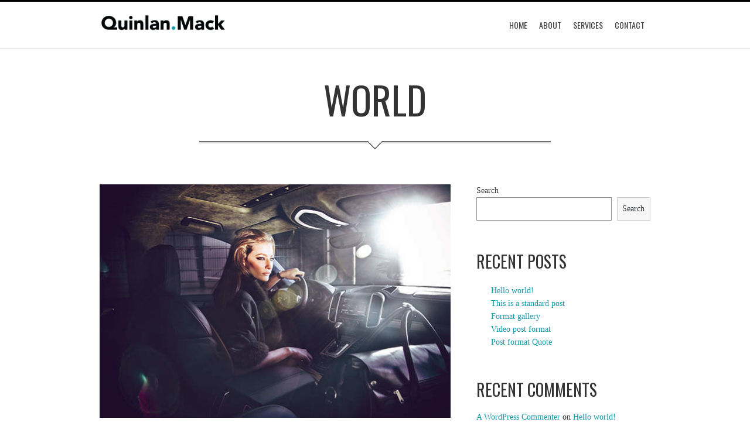

--- FILE ---
content_type: text/html; charset=UTF-8
request_url: https://www.quinlanmack.com/category/world/
body_size: 9424
content:
<!DOCTYPE html>
<!--[if IE 8]>
<html class="ie ie8 no-js" lang="en">
<![endif]-->
<!--[if !(IE 7) | !(IE 8)  ]><!-->
<html class="no-js" lang="en">
<!--<![endif]-->
<head>
<meta charset="UTF-8" />
<meta name="viewport" content="width=device-width, initial-scale=1">
<link rel="profile" href="https://gmpg.org/xfn/11" />
<link rel="pingback" href="https://www.quinlanmack.com/xmlrpc.php" />

	<link rel="shortcut icon" href="https://www.quinlanmack.com/wp-content/uploads/2022/09/qm-favicon-16px.png">
	<link rel="apple-touch-icon" href="https://www.quinlanmack.com/wp-content/uploads/2022/09/qm-favicon-57px.png">

	<link rel="apple-touch-icon" sizes="114x114" href="https://www.quinlanmack.com/wp-content/uploads/2022/09/qm-favicon-114px.png">

	<link rel="apple-touch-icon" sizes="72x72" href="https://www.quinlanmack.com/wp-content/uploads/2022/09/qm-favicon-72px.png">

	<link rel="apple-touch-icon" sizes="144x144" href="https://www.quinlanmack.com/wp-content/uploads/2022/09/qm-favicon-144px.png">

<!--[if lt IE 9]>
<script src="https://www.quinlanmack.com/wp-content/themes/norris/js/html5.js" type="text/javascript"></script>
<![endif]-->
<title>World &#8211; Quinlan.Mack</title>
<meta name='robots' content='max-image-preview:large' />
<link rel='dns-prefetch' href='//fonts.googleapis.com' />
<link rel='dns-prefetch' href='//s.w.org' />
<link rel="alternate" type="application/rss+xml" title="Quinlan.Mack &raquo; Feed" href="https://www.quinlanmack.com/feed/" />
<link rel="alternate" type="application/rss+xml" title="Quinlan.Mack &raquo; Comments Feed" href="https://www.quinlanmack.com/comments/feed/" />
<link rel="alternate" type="application/rss+xml" title="Quinlan.Mack &raquo; World Category Feed" href="https://www.quinlanmack.com/category/world/feed/" />
<script type="text/javascript">
window._wpemojiSettings = {"baseUrl":"https:\/\/s.w.org\/images\/core\/emoji\/14.0.0\/72x72\/","ext":".png","svgUrl":"https:\/\/s.w.org\/images\/core\/emoji\/14.0.0\/svg\/","svgExt":".svg","source":{"concatemoji":"https:\/\/www.quinlanmack.com\/wp-includes\/js\/wp-emoji-release.min.js?ver=6.0.2"}};
/*! This file is auto-generated */
!function(e,a,t){var n,r,o,i=a.createElement("canvas"),p=i.getContext&&i.getContext("2d");function s(e,t){var a=String.fromCharCode,e=(p.clearRect(0,0,i.width,i.height),p.fillText(a.apply(this,e),0,0),i.toDataURL());return p.clearRect(0,0,i.width,i.height),p.fillText(a.apply(this,t),0,0),e===i.toDataURL()}function c(e){var t=a.createElement("script");t.src=e,t.defer=t.type="text/javascript",a.getElementsByTagName("head")[0].appendChild(t)}for(o=Array("flag","emoji"),t.supports={everything:!0,everythingExceptFlag:!0},r=0;r<o.length;r++)t.supports[o[r]]=function(e){if(!p||!p.fillText)return!1;switch(p.textBaseline="top",p.font="600 32px Arial",e){case"flag":return s([127987,65039,8205,9895,65039],[127987,65039,8203,9895,65039])?!1:!s([55356,56826,55356,56819],[55356,56826,8203,55356,56819])&&!s([55356,57332,56128,56423,56128,56418,56128,56421,56128,56430,56128,56423,56128,56447],[55356,57332,8203,56128,56423,8203,56128,56418,8203,56128,56421,8203,56128,56430,8203,56128,56423,8203,56128,56447]);case"emoji":return!s([129777,127995,8205,129778,127999],[129777,127995,8203,129778,127999])}return!1}(o[r]),t.supports.everything=t.supports.everything&&t.supports[o[r]],"flag"!==o[r]&&(t.supports.everythingExceptFlag=t.supports.everythingExceptFlag&&t.supports[o[r]]);t.supports.everythingExceptFlag=t.supports.everythingExceptFlag&&!t.supports.flag,t.DOMReady=!1,t.readyCallback=function(){t.DOMReady=!0},t.supports.everything||(n=function(){t.readyCallback()},a.addEventListener?(a.addEventListener("DOMContentLoaded",n,!1),e.addEventListener("load",n,!1)):(e.attachEvent("onload",n),a.attachEvent("onreadystatechange",function(){"complete"===a.readyState&&t.readyCallback()})),(e=t.source||{}).concatemoji?c(e.concatemoji):e.wpemoji&&e.twemoji&&(c(e.twemoji),c(e.wpemoji)))}(window,document,window._wpemojiSettings);
</script>
<style type="text/css">
img.wp-smiley,
img.emoji {
	display: inline !important;
	border: none !important;
	box-shadow: none !important;
	height: 1em !important;
	width: 1em !important;
	margin: 0 0.07em !important;
	vertical-align: -0.1em !important;
	background: none !important;
	padding: 0 !important;
}
</style>
	<link rel='stylesheet' id='wi-portfolio-css'  href='https://www.quinlanmack.com/wp-content/plugins/wi-portfolio/css/portfolio.css?ver=6.0.2' type='text/css' media='all' />
<link rel='stylesheet' id='wi-portfolio-responsive-css'  href='https://www.quinlanmack.com/wp-content/plugins/wi-portfolio/css/responsive.css?ver=6.0.2' type='text/css' media='all' />
<link rel='stylesheet' id='wi-colorbox-css'  href='https://www.quinlanmack.com/wp-content/plugins/wi-portfolio/css/colorbox.css?ver=6.0.2' type='text/css' media='all' />
<link rel='stylesheet' id='wp-block-library-css'  href='https://www.quinlanmack.com/wp-includes/css/dist/block-library/style.min.css?ver=6.0.2' type='text/css' media='all' />
<style id='global-styles-inline-css' type='text/css'>
body{--wp--preset--color--black: #000000;--wp--preset--color--cyan-bluish-gray: #abb8c3;--wp--preset--color--white: #ffffff;--wp--preset--color--pale-pink: #f78da7;--wp--preset--color--vivid-red: #cf2e2e;--wp--preset--color--luminous-vivid-orange: #ff6900;--wp--preset--color--luminous-vivid-amber: #fcb900;--wp--preset--color--light-green-cyan: #7bdcb5;--wp--preset--color--vivid-green-cyan: #00d084;--wp--preset--color--pale-cyan-blue: #8ed1fc;--wp--preset--color--vivid-cyan-blue: #0693e3;--wp--preset--color--vivid-purple: #9b51e0;--wp--preset--gradient--vivid-cyan-blue-to-vivid-purple: linear-gradient(135deg,rgba(6,147,227,1) 0%,rgb(155,81,224) 100%);--wp--preset--gradient--light-green-cyan-to-vivid-green-cyan: linear-gradient(135deg,rgb(122,220,180) 0%,rgb(0,208,130) 100%);--wp--preset--gradient--luminous-vivid-amber-to-luminous-vivid-orange: linear-gradient(135deg,rgba(252,185,0,1) 0%,rgba(255,105,0,1) 100%);--wp--preset--gradient--luminous-vivid-orange-to-vivid-red: linear-gradient(135deg,rgba(255,105,0,1) 0%,rgb(207,46,46) 100%);--wp--preset--gradient--very-light-gray-to-cyan-bluish-gray: linear-gradient(135deg,rgb(238,238,238) 0%,rgb(169,184,195) 100%);--wp--preset--gradient--cool-to-warm-spectrum: linear-gradient(135deg,rgb(74,234,220) 0%,rgb(151,120,209) 20%,rgb(207,42,186) 40%,rgb(238,44,130) 60%,rgb(251,105,98) 80%,rgb(254,248,76) 100%);--wp--preset--gradient--blush-light-purple: linear-gradient(135deg,rgb(255,206,236) 0%,rgb(152,150,240) 100%);--wp--preset--gradient--blush-bordeaux: linear-gradient(135deg,rgb(254,205,165) 0%,rgb(254,45,45) 50%,rgb(107,0,62) 100%);--wp--preset--gradient--luminous-dusk: linear-gradient(135deg,rgb(255,203,112) 0%,rgb(199,81,192) 50%,rgb(65,88,208) 100%);--wp--preset--gradient--pale-ocean: linear-gradient(135deg,rgb(255,245,203) 0%,rgb(182,227,212) 50%,rgb(51,167,181) 100%);--wp--preset--gradient--electric-grass: linear-gradient(135deg,rgb(202,248,128) 0%,rgb(113,206,126) 100%);--wp--preset--gradient--midnight: linear-gradient(135deg,rgb(2,3,129) 0%,rgb(40,116,252) 100%);--wp--preset--duotone--dark-grayscale: url('#wp-duotone-dark-grayscale');--wp--preset--duotone--grayscale: url('#wp-duotone-grayscale');--wp--preset--duotone--purple-yellow: url('#wp-duotone-purple-yellow');--wp--preset--duotone--blue-red: url('#wp-duotone-blue-red');--wp--preset--duotone--midnight: url('#wp-duotone-midnight');--wp--preset--duotone--magenta-yellow: url('#wp-duotone-magenta-yellow');--wp--preset--duotone--purple-green: url('#wp-duotone-purple-green');--wp--preset--duotone--blue-orange: url('#wp-duotone-blue-orange');--wp--preset--font-size--small: 13px;--wp--preset--font-size--medium: 20px;--wp--preset--font-size--large: 36px;--wp--preset--font-size--x-large: 42px;}.has-black-color{color: var(--wp--preset--color--black) !important;}.has-cyan-bluish-gray-color{color: var(--wp--preset--color--cyan-bluish-gray) !important;}.has-white-color{color: var(--wp--preset--color--white) !important;}.has-pale-pink-color{color: var(--wp--preset--color--pale-pink) !important;}.has-vivid-red-color{color: var(--wp--preset--color--vivid-red) !important;}.has-luminous-vivid-orange-color{color: var(--wp--preset--color--luminous-vivid-orange) !important;}.has-luminous-vivid-amber-color{color: var(--wp--preset--color--luminous-vivid-amber) !important;}.has-light-green-cyan-color{color: var(--wp--preset--color--light-green-cyan) !important;}.has-vivid-green-cyan-color{color: var(--wp--preset--color--vivid-green-cyan) !important;}.has-pale-cyan-blue-color{color: var(--wp--preset--color--pale-cyan-blue) !important;}.has-vivid-cyan-blue-color{color: var(--wp--preset--color--vivid-cyan-blue) !important;}.has-vivid-purple-color{color: var(--wp--preset--color--vivid-purple) !important;}.has-black-background-color{background-color: var(--wp--preset--color--black) !important;}.has-cyan-bluish-gray-background-color{background-color: var(--wp--preset--color--cyan-bluish-gray) !important;}.has-white-background-color{background-color: var(--wp--preset--color--white) !important;}.has-pale-pink-background-color{background-color: var(--wp--preset--color--pale-pink) !important;}.has-vivid-red-background-color{background-color: var(--wp--preset--color--vivid-red) !important;}.has-luminous-vivid-orange-background-color{background-color: var(--wp--preset--color--luminous-vivid-orange) !important;}.has-luminous-vivid-amber-background-color{background-color: var(--wp--preset--color--luminous-vivid-amber) !important;}.has-light-green-cyan-background-color{background-color: var(--wp--preset--color--light-green-cyan) !important;}.has-vivid-green-cyan-background-color{background-color: var(--wp--preset--color--vivid-green-cyan) !important;}.has-pale-cyan-blue-background-color{background-color: var(--wp--preset--color--pale-cyan-blue) !important;}.has-vivid-cyan-blue-background-color{background-color: var(--wp--preset--color--vivid-cyan-blue) !important;}.has-vivid-purple-background-color{background-color: var(--wp--preset--color--vivid-purple) !important;}.has-black-border-color{border-color: var(--wp--preset--color--black) !important;}.has-cyan-bluish-gray-border-color{border-color: var(--wp--preset--color--cyan-bluish-gray) !important;}.has-white-border-color{border-color: var(--wp--preset--color--white) !important;}.has-pale-pink-border-color{border-color: var(--wp--preset--color--pale-pink) !important;}.has-vivid-red-border-color{border-color: var(--wp--preset--color--vivid-red) !important;}.has-luminous-vivid-orange-border-color{border-color: var(--wp--preset--color--luminous-vivid-orange) !important;}.has-luminous-vivid-amber-border-color{border-color: var(--wp--preset--color--luminous-vivid-amber) !important;}.has-light-green-cyan-border-color{border-color: var(--wp--preset--color--light-green-cyan) !important;}.has-vivid-green-cyan-border-color{border-color: var(--wp--preset--color--vivid-green-cyan) !important;}.has-pale-cyan-blue-border-color{border-color: var(--wp--preset--color--pale-cyan-blue) !important;}.has-vivid-cyan-blue-border-color{border-color: var(--wp--preset--color--vivid-cyan-blue) !important;}.has-vivid-purple-border-color{border-color: var(--wp--preset--color--vivid-purple) !important;}.has-vivid-cyan-blue-to-vivid-purple-gradient-background{background: var(--wp--preset--gradient--vivid-cyan-blue-to-vivid-purple) !important;}.has-light-green-cyan-to-vivid-green-cyan-gradient-background{background: var(--wp--preset--gradient--light-green-cyan-to-vivid-green-cyan) !important;}.has-luminous-vivid-amber-to-luminous-vivid-orange-gradient-background{background: var(--wp--preset--gradient--luminous-vivid-amber-to-luminous-vivid-orange) !important;}.has-luminous-vivid-orange-to-vivid-red-gradient-background{background: var(--wp--preset--gradient--luminous-vivid-orange-to-vivid-red) !important;}.has-very-light-gray-to-cyan-bluish-gray-gradient-background{background: var(--wp--preset--gradient--very-light-gray-to-cyan-bluish-gray) !important;}.has-cool-to-warm-spectrum-gradient-background{background: var(--wp--preset--gradient--cool-to-warm-spectrum) !important;}.has-blush-light-purple-gradient-background{background: var(--wp--preset--gradient--blush-light-purple) !important;}.has-blush-bordeaux-gradient-background{background: var(--wp--preset--gradient--blush-bordeaux) !important;}.has-luminous-dusk-gradient-background{background: var(--wp--preset--gradient--luminous-dusk) !important;}.has-pale-ocean-gradient-background{background: var(--wp--preset--gradient--pale-ocean) !important;}.has-electric-grass-gradient-background{background: var(--wp--preset--gradient--electric-grass) !important;}.has-midnight-gradient-background{background: var(--wp--preset--gradient--midnight) !important;}.has-small-font-size{font-size: var(--wp--preset--font-size--small) !important;}.has-medium-font-size{font-size: var(--wp--preset--font-size--medium) !important;}.has-large-font-size{font-size: var(--wp--preset--font-size--large) !important;}.has-x-large-font-size{font-size: var(--wp--preset--font-size--x-large) !important;}
</style>
<link rel='stylesheet' id='contact-form-7-css'  href='https://www.quinlanmack.com/wp-content/plugins/contact-form-7/includes/css/styles.css?ver=5.6.3' type='text/css' media='all' />
<link rel='stylesheet' id='wi-awesome-font-css'  href='https://www.quinlanmack.com/wp-content/plugins/wi-shortcodes/includes/css/font-awesome.min.css?ver=6.0.2' type='text/css' media='all' />
<link rel='stylesheet' id='wi-icomoon-font-css'  href='https://www.quinlanmack.com/wp-content/plugins/wi-shortcodes/includes/css/icomoon.css?ver=6.0.2' type='text/css' media='all' />
<link rel='stylesheet' id='wi-shortcodes-style-css'  href='https://www.quinlanmack.com/wp-content/plugins/wi-shortcodes/includes/css/shortcodes.css?ver=6.0.2' type='text/css' media='all' />
<link rel='stylesheet' id='wi-shortcodes-responsive-css'  href='https://www.quinlanmack.com/wp-content/plugins/wi-shortcodes/includes/css/responsive.css?ver=6.0.2' type='text/css' media='all' />
<link rel='stylesheet' id='wi-normalize-css'  href='https://www.quinlanmack.com/wp-content/themes/norris/css/normalize.css?ver=6.0.2' type='text/css' media='all' />
<link rel='stylesheet' id='wi-bootstrap-css'  href='https://www.quinlanmack.com/wp-content/themes/norris/css/bootstrap.min.css?ver=6.0.2' type='text/css' media='all' />
<link rel='stylesheet' id='wi-awesome-css'  href='https://www.quinlanmack.com/wp-content/themes/norris/css/font-awesome.min.css?ver=6.0.2' type='text/css' media='all' />
<link rel='stylesheet' id='wi-icomoon-css'  href='https://www.quinlanmack.com/wp-content/themes/norris/css/icomoon.css?ver=6.0.2' type='text/css' media='all' />
<link rel='stylesheet' id='wi-shortcodes-css'  href='https://www.quinlanmack.com/wp-content/themes/norris/css/shortcodes.css?ver=6.0.2' type='text/css' media='all' />
<link rel='stylesheet' id='wi-woocommerce-css'  href='https://www.quinlanmack.com/wp-content/themes/norris/css/woocommerce.css?ver=6.0.2' type='text/css' media='all' />
<link rel='stylesheet' id='wi-stylesheet-css'  href='https://www.quinlanmack.com/wp-content/themes/norris/style.css?ver=1.9.9' type='text/css' media='all' />
<!--[if lt IE 9]>
<link rel='stylesheet' id='wi-ie-css'  href='https://www.quinlanmack.com/wp-content/themes/norris/css/ie.css?ver=6.0.2' type='text/css' media='all' />
<![endif]-->
<link rel='stylesheet' id='wi-bootstrap-responsive-css'  href='https://www.quinlanmack.com/wp-content/themes/norris/css/bootstrap-responsive.min.css?ver=6.0.2' type='text/css' media='all' />
<link rel='stylesheet' id='wi-responsive-css'  href='https://www.quinlanmack.com/wp-content/themes/norris/css/responsive.css?ver=6.0.2' type='text/css' media='all' />
<link rel='stylesheet' id='wi-google-font-Oswald-css'  href='https://fonts.googleapis.com/css?family=Oswald%3A100%2C200%2C300%2C400%2C500%2C600%2C700%2C800%2C900&#038;subset=latin%2Cgreek-ext%2Ccyrillic%2Clatin-ext%2Cgreek%2Ccyrillic-ext%2Cvietnamese&#038;ver=6.0.2' type='text/css' media='all' />
<script type='text/javascript' src='https://www.quinlanmack.com/wp-includes/js/jquery/jquery.min.js?ver=3.6.0' id='jquery-core-js'></script>
<script type='text/javascript' src='https://www.quinlanmack.com/wp-includes/js/jquery/jquery-migrate.min.js?ver=3.3.2' id='jquery-migrate-js'></script>
<script type='text/javascript' src='https://www.quinlanmack.com/wp-content/themes/norris/js/modernizr.js?ver=2.8.3' id='wi-modernizr-js'></script>
<link rel="https://api.w.org/" href="https://www.quinlanmack.com/wp-json/" /><link rel="alternate" type="application/json" href="https://www.quinlanmack.com/wp-json/wp/v2/categories/6" /><link rel="EditURI" type="application/rsd+xml" title="RSD" href="https://www.quinlanmack.com/xmlrpc.php?rsd" />
<link rel="wlwmanifest" type="application/wlwmanifest+xml" href="https://www.quinlanmack.com/wp-includes/wlwmanifest.xml" /> 
<meta name="generator" content="WordPress 6.0.2" />
	<style type="text/css">
		/* Top area overlay
		------------------------------------------------- */
				#wi-top-area .overlay {
			opacity:0.45;
			-ms-filter: "progid:DXImageTransform.Microsoft.Alpha(Opacity=45)";
			filter: alpha(opacity=45);
			}
		
		/* Header top black line
		------------------------------------------------- */
				
		/* Logo
		------------------------------------------------- */
				
		#wi-logo img {
			margin-top:10px;			
		}
						#wi-logo img {
			margin-left:0px;
		}
				
		/* Footer pattern
		------------------------------------------------- */
				
		/* Footer custom pattern
		------------------------------------------------- */
						/* Footer use color instead of pattern
		------------------------------------------------- */
				
		/* Body background color
		------------------------------------------------- */
				
		/* Primary Color
		------------------------------------------------- */
				a, 
		a:hover,
		blockquote em,
		blockquote cite,
		blockquote em a,
		blockquote em a:hover,
		blockquote cite a,
		blockquote cite a:hover,
		.page-links > a:hover,
		.authorbox .text h4 a,
		
		.widget_recent_entries ul li a:hover,
		.widget_archive ul li a:hover,
		.widget_categories ul li a:hover,
		.widget_meta ul li a:hover,
		.widget_pages ul li a:hover,
		.widget_nav_menu ul li a:hover,
		.widget_recent_comments ul li a:hover,
		.widget_rss ul li a:hover,
		
		.wi-member .role,
		.wi-testimonial .author .name,
		
		.wi-portfolio-filter ul li.active a,
		
		/* WooCommerce */
		.woocommerce .star-rating span:before, 
		.woocommerce-page .star-rating span:before
		{
			color:#1199a8;
		}
		ul#slide-list li.current-slide a,
		ul#slide-list li.current-slide a:hover,
		.gallery-icon:hover,
		.header-slider .flex-control-paging li a.flex-active,
		.text-slider .flex-control-paging li a.flex-active,
		#respond #submit:hover,
		.wpcf7 .wpcf7-submit:hover,
		
		.progress .fore .bar,
		.testimonial-slider .flex-control-paging li a.flex-active,
		.wi-button .btn-primary,
		.wi-pricing .pricing-column.featured,
		.wi-flexslider .flex-control-paging li a.flex-active,
		
		.portfolio-thumb-slider .flex-control-paging li a.flex-active,
		
		.dark-skin .wi-tab .tabnav ul li.active a,
		
		/* WooCommerce */
		.woocommerce ul.products li.product .onsale, 
		.woocommerce ul.products li.product .onsale,
        .woocommerce span.onsale,
		.woocommerce a.button.alt:hover,
		.woocommerce button.button.alt:hover,
		.woocommerce input.button.alt:hover,
		.woocommerce #respond input#submit.alt:hover,
		.woocommerce-page a.button.alt:hover, 
		.woocommerce-page button.button.alt:hover, 
		.woocommerce-page input.button.alt:hover,
		.woocommerce-page #respond input#submit.alt:hover,
		.woocommerce #review_form #respond .form-submit input:hover, 
		.woocommerce-page #review_form #respond .form-submit input:hover,
		.woocommerce #review_form #respond .form-submit input:focus,
		.woocommerce-page #review_form #respond .form-submit input:focus,
		.woocommerce #review_form #respond .form-submit input:active,
		.woocommerce-page #review_form #respond .form-submit input:active	
		{
			background-color:#1199a8;
		}		
		.wi-portfolio-filter ul li.active a,
		
		/* WooCommerce */
		.woocommerce #review_form #respond .form-submit input:hover, 
		.woocommerce-page #review_form #respond .form-submit input:hover,
		.woocommerce #review_form #respond .form-submit input:focus,
		.woocommerce-page #review_form #respond .form-submit input:focus,
		.woocommerce #review_form #respond .form-submit input:active,
		.woocommerce-page #review_form #respond .form-submit input:active
		{
			border-color:#1199a8;
		}
		
		.woocommerce ul.products li.product.featured, 
		.woocommerce-page ul.products li.product.featured {
			box-shadow:0 3px 0 #1199a8;
		}
				
		/* Link Color
		------------------------------------------------- */
				a,
		a:hover,
		.authorbox .text h4 a,
		blockquote em a,
		blockquote em a:hover,
		blockquote cite a,
		blockquote cite a:hover,
		.page-links > a:hover,
		.authorbox .text h4 a,
		
		.widget_recent_entries ul li a:hover,
		.widget_archive ul li a:hover,
		.widget_categories ul li a:hover,
		.widget_meta ul li a:hover,
		.widget_pages ul li a:hover,
		.widget_nav_menu ul li a:hover,
		.widget_recent_comments ul li a:hover,
		.widget_rss ul li a:hover,
		
		.close-portfolio a:hover,
		.portfolio-navi ul li a:hover
		{
			color:#1199a8;
		}
				
		/* Selection Color
		------------------------------------------------- */
				
		/* Header background color dark skin
		------------------------------------------------- */
				
		/* Typography
		------------------------------------------------- */
			/* Body */
				body {
			font-size:14px;			
		}
							h1 {
				font-size:36px;
			}
							h2 {
				font-size:28px;
			}
							h3 {
				font-size:22px;
			}
							h4 {
				font-size:16px;
			}
							h5 {
				font-size:13px;
			}
							h6 {
				font-size:13px;
			}
							/* Blog Title */
				.article .title {
			font-size:28px;
		}
				@media (min-width: 768px) and (max-width: 979px) {
			.article .title {
				font-size:19px;
			}
		}
		@media (max-width: 768px) {
			.article .title {
			}
		}
		@media (max-width: 480px) {
			.article .title {
				font-size:19px;
			}
		}
							/* Single Title */
				.single .post-title {
			font-size:45px;
		}
				@media (min-width: 768px) and (max-width: 979px) {
			.single .post-title {
				font-size:36px;
			}
		}
		@media (max-width: 768px) {
			.single .post-title {
				font-size:31px;
			}
		}
		@media (max-width: 480px) {
			.single .post-title {
				font-size:27px;
			}
		}
							/* Page title */
				.page-title,
		.wi-page .title-area .title {
			font-size:65px;
		}
				@media (min-width: 768px) and (max-width: 979px) {
			.page-title,
			.wi-page .title-area .title {
				font-size:52px;
			}
		}
		@media (max-width: 768px) {
			.page-title,
			.wi-page .title-area .title {
				font-size:52px;
			}
		}
		@media (max-width: 480px) {
			.page-title,
			.wi-page .title-area .title {
				font-size:42px;
			}
		}
							/* Toparea Big Heading */
				#wi-top-area .heading-text {
			font-size:100px;
		}
				@media (min-width: 768px) and (max-width: 979px) {
			#wi-top-area .heading-text {
				font-size:80px;
			}
		}
		@media (max-width: 768px) {
			#wi-top-area .heading-text {
				font-size:65px;
			}
		}
		@media (max-width: 480px) {
			#wi-top-area .heading-text {
				font-size:50px;
			}
		}
						
				body,
		.page-subtitle,
		#wi-top-area .small-text,
		.wi-page .title-area .subtitle,
		.headline .meta,
		#respond input[type="text"], 
		#respond input[type="text"]:focus, 
		#respond textarea, 
		#respond textarea:focus,
		.searchform .s, .searchform .s:focus,
		.wpcf7 input[type=text],
		.wpcf7 input[type=text]:focus,
		.wpcf7 input[type=email],
		.wpcf7 input[type=email]:focus,
		.wpcf7 textarea,
		.wpcf7 textarea:focus,
		
		.wi-testimonial .content
		{
			font-family:Georgia, serif;
		}
						h1, h2, h3, h4, h5, h6, dl dt,
		#wi-top-area .wi-button .btn,
		.text-slider,
		#wi-logo a,
		.page-separator .wi-button .btn,
		.link-area .link-button,
		.post-nav .ele a,
		.tags,
		.commentlist .fn,
		#respond .comment-ele label,
		#respond #submit,
		.tagcloud a,
		
		.widget_recent_entries ul li,
		.widget_archive ul li,
		.widget_categories ul li,
		.widget_meta ul li,
		.widget_pages ul li,
		.widget_nav_menu ul li,
		.widget_recent_comments ul li,
		.widget_rss ul li,
		
		#wp-calendar caption,
		#wp-calendar th,
		#wp-calendar td,
		.wpcf7 p,
		.wpcf7 .wpcf7-submit,
		div.wpcf7-response-output,
		
		.recent-item .meta,
		.recent-item .readmore-link,
		.progress .fore .name,
		.wi-count .name,
		.wi-member .name,
		.bigtext,
		.wi-pricing .pricing-column .title-row,
		.wi-toggle .toggle-title,
		.wi-tab .tabnav ul li a,
		.wi-piechart .number,
		.wi-piechart-container .name,
		
		.wi-portfolio-filter ul li a,
		.portfolio-item .thumb .name,
		.portfolio-navi ul li a,
		
		/* woocommerce */
		.woocommerce .woocommerce-breadcrumb, 
		.woocommerce-page .woocommerce-breadcrumb,
		.woocommerce-result-count,
		.woocommerce-ordering select,
		.woocommerce ul.products li.product .onsale, 
		.woocommerce ul.products li.product .onsale,
        .woocommerce span.onsale,
		.woocommerce a.button, 
		.woocommerce button.button, 
		.woocommerce input.button, 
		.woocommerce #respond input#submit, 
		.woocommerce-page a.button, 
		.woocommerce-page button.button, 
		.woocommerce-page input.button, 
		.woocommerce-page #respond input#submit,
		.woocommerce a.wc-forward,
		.woocommerce-page a.wc-forward,
		.woocommerce a.button.wc-forward,
		.woocommerce-page a.button.wc-forward,
		.woocommerce div.product .woocommerce-tabs ul.tabs li,
		.woocommerce #content div.product .woocommerce-tabs ul.tabs li, 
		.woocommerce-page div.product .woocommerce-tabs ul.tabs li, 
		.woocommerce-page #content div.product .woocommerce-tabs ul.tabs li,
		.woocommerce table.shop_attributes th, 
		.woocommerce-page table.shop_attributes th,
		#commentform label,
		.woocommerce #review_form #respond .form-submit input, 
		.woocommerce-page #review_form #respond .form-submit input,
		.woocommerce #reviews #comments ol.commentlist li .comment-text p.meta,
		.woocommerce-page #reviews #comments ol.commentlist li .comment-text p.meta,
		div.ppt,
		div.pp_woocommerce .pp_description, 
		div.pp_woocommerce .pp_nav p,
		.woocommerce table.shop_table th, 
		.woocommerce-page table.shop_table th,
		.shipping-calculator-form select,
		.woocommerce .cart-collaterals .cart_totals table th,
		.woocommerce-page .cart-collaterals .cart_totals table th,
		.woocommerce form .form-row label,
		.woocommerce #payment ul.payment_methods li label, 
		.woocommerce-page #payment ul.payment_methods li label,
		.woocommerce ul.cart_list li.empty, 
		.woocommerce ul.product_list_widget li.empty, 
		.woocommerce-page ul.cart_list li.empty, 
		.woocommerce-page ul.product_list_widget li.empty,
		.woocommerce ul.cart_list li a,
		.woocommerce ul.product_list_widget li a, 
		.woocommerce-page ul.cart_list li a, 
		.woocommerce-page ul.product_list_widget li a
		
		{
			font-family:"Oswald", sans-serif;		}		
						#wi-mainnav .menu > ul > li > a
		{
			font-family:"Oswald", sans-serif;;
		}
				
		/* Portfolio
		------------------------------------------------- */
							</style>	
	<script type="text/javascript">
jQuery(document).ready(function(){
	var retina = window.devicePixelRatio > 1 ? true : false;

		if(retina) {
		jQuery('#wi-logo img').attr('src', 'https://www.quinlanmack.com/wp-content/uploads/2022/09/quinlanmack-520x74-2.png');
		jQuery('#wi-logo img').attr('width', '260');
		jQuery('#wi-logo img').attr('height', '37');
	}
			if(retina) {
		jQuery('#wi-footer .footer-logo img').attr('src', 'https://www.quinlanmack.com/wp-content/uploads/2022/09/quinlanmack-reverse-520x74-1.png');
		jQuery('#wi-footer .footer-logo img').attr('width', '260');
		jQuery('#wi-footer .footer-logo img').attr('height', '49');
	}
	});	
</script>
		<script type="text/javascript">
			jQuery(document).ready(function($){
			var $container = $('.wi-portfolio');
			var $items  = $('.portfolio-item');
			// initialize isotope
			if( $().isotope ) {
				$('.wi-portfolio').each(function(){
					var $this = $(this);
					$(window).on( 'load', function(){
						$this.isotope({
						itemSelector: '.portfolio-item',
						animationEngine: 'best-available',
						animationOptions: {
								duration: 250,
								easing: 'easeInOutSine',
								queue: false
					   },
									   }); // isotope
						
						// default category
						$this.parent().find('.wi-portfolio-filter').find('li').each(function(){
							if ( $(this).find('a').attr('data-filter') == ('.wi-' + $this.data('default'))  ) {
								$this.parent().find('.wi-portfolio-filter').find('li').removeClass('active');
								$(this).addClass('active');
								var selector = $(this).find("a").attr('data-filter');
								$this.isotope({ filter: selector });
								return false;
							}	
						}); // each
										   
									}); // load
					$(window).resize(function() {
						$this.isotope('layout');
					});			
				
					// filter items when filter link is clicked
					$this.parent().find('.wi-portfolio-filter').find('li').click(function(){
						$this.parent().find('.wi-portfolio-filter').find('li').removeClass('active');
						$(this).addClass('active');
						var selector = $(this).find("a").attr('data-filter');
						$this.isotope({ filter: selector });
						return false;
					});
					
					
					
				}); // each wi-portfolio
			
			}	// end if isotope
			
			/* Flexslider
			------------------------------------ */
			if ( $().flexslider )	{
				$('.portfolio-thumb-slider').each(function(){
					var $this = $(this);
					$this.waitForImages(function(){
						$this.find('.flexslider').flexslider({
						animation		:	'fade',
						slideDirection	: 	'horizontal',
						pauseOnHover	:	true,
						animationSpeed	:	600,
						slideshowSpeed	:	5000,
						controlNav		:	false,
						directionNav	:	$this.data('navi'),
						slideshow		:	$this.data('auto'),
						prevText		:	'<i class="icon-angle-left"></i>',
						nextText		:	'<i class="icon-angle-right"></i>',
						smoothHeight	:	false
									 });	// flexslider
					}); // waitForImages
														   }); // each
				}	// if flexslider
			
				// COLORBOX
				if ( $().colorbox ) {
					//	colorbox
					$('.wi-colorbox').colorbox({
							transition	:	'elastic',
							speed		:	300,
							maxWidth	:	'90%',
							maxHeight	:	'90%',
							returnFocus	:	false,
						});
					
					$('.colorbox-video').each(function(){
							var $this = $(this);
							var innerWidth, innerHeight;
							if ( $this.data('width') ) innerWidth = $this.data('width'); else innerWidth = 640;
							if ( $this.data('height') ) innerHeight = $this.data('height'); else innerHeight = 390;
							
							$this.colorbox({
								iframe:true,
								innerWidth:innerWidth, 
								innerHeight:innerHeight,
									});
									
									});
					
				}	// if colorbox
			
			}); // jQuery
		</script>
	</head>

<body data-rsssl=1 class="archive category category-world category-6 wi-not-onepage header-light uppercase wp-version-6-0-2 wp-version-from-3-8">
<div id="top"></div>



<!--										HEADER											-->
    <div class="header-container">
<header id="wi-header" class="wi-header">
	<div class="container">
		<div class="row-fluid">
			<div class="span3">
				<div id="wi-logo" class="wi-logo">
					<a href="https://www.quinlanmack.com" rel="home">
											<img src="https://www.quinlanmack.com/wp-content/uploads/2022/09/quinlanmack-520x74-1.png" alt="Quinlan.Mack" />
						
					</a>
				</div><!-- .wi-logo -->
			</div><!-- .span3 -->
			<div class="span9">
				<a class="toggle-menu"><i class="icon-align-justify"></i></a>
				<nav id="wi-mainnav" class="wi-mainnav">
					<div class="menu"><ul id="menu-main-menu" class="menu"><li id="menu-item-1191" class="menu-item menu-item-type-custom menu-item-object-custom"><a href="https://www.quinlanmack.com/quinlanmack-2022/">Home</a></li>
<li id="menu-item-1192" class="menu-item menu-item-type-post_type menu-item-object-page scrolltopage"><a href="https://www.quinlanmack.com#about-us">About</a></li>
<li id="menu-item-1195" class="menu-item menu-item-type-post_type menu-item-object-page scrolltopage"><a href="https://www.quinlanmack.com#services">Services</a></li>
<li id="menu-item-1193" class="menu-item menu-item-type-post_type menu-item-object-page scrolltopage"><a href="https://www.quinlanmack.com#contact">Contact</a></li>
</ul></div>				</nav><!-- .wi-mainnav -->
				<select id="wi-mainnav-mobile"></select>
			</div><!-- .span9 -->
		</div><!-- .row-fluid -->		
	</div><!-- .container -->
</header><!-- .wi-header -->
        
    </div><!-- .header-container -->

<div id="wi-content">

<div class="headline">
	<div class="container"><div class="pad">
								<h1 class="page-title">World</h1>
					</div></div><!-- .container -->
</div><!-- .headline --><div class="container">
<div class="row-fluid">
	<div id="primary" class="span8">
	<div class="wi-blog">
	
<article class="article post-1053 post type-post status-publish format-standard has-post-thumbnail hentry category-music category-world tag-design tag-music tag-theme tag-wordpress" id="post-1053">

		<div class="post-thumbnail">
		<a href="https://www.quinlanmack.com/music/this-is-a-standard-post/">		<img width="600" height="400" src="https://www.quinlanmack.com/wp-content/uploads/2013/10/tumblr_lqkpcnF13A1r0mjuuo1_1280.jpg" class="attachment-thumb-600-crop size-thumb-600-crop wp-post-image" alt="" srcset="https://www.quinlanmack.com/wp-content/uploads/2013/10/tumblr_lqkpcnF13A1r0mjuuo1_1280.jpg 600w, https://www.quinlanmack.com/wp-content/uploads/2013/10/tumblr_lqkpcnF13A1r0mjuuo1_1280-300x200.jpg 300w, https://www.quinlanmack.com/wp-content/uploads/2013/10/tumblr_lqkpcnF13A1r0mjuuo1_1280-480x320.jpg 480w" sizes="(max-width: 600px) 100vw, 600px" />		</a>	</div><!-- .post-thumbnail -->
		
	<h2 class="title"><a href="https://www.quinlanmack.com/music/this-is-a-standard-post/">This is a standard post</a></h2>
	
		<div class="meta">
				<div class="ele time"><time data-time="2013-10-12T05:38:36+00:00">October 12, 2013</time></div>
						<div class="ele categories"><a href="https://www.quinlanmack.com/category/music/" rel="category tag">Music</a><span class="sep">|</span><a href="https://www.quinlanmack.com/category/world/" rel="category tag">World</a></div>
						<div class="ele comments">
			<a href="https://www.quinlanmack.com/music/this-is-a-standard-post/#comments">3 comments</a>		</div><!-- .comments -->
						<div class="ele author">
			by <a href="https://www.quinlanmack.com/author/admin/" rel="author">admin</a>		</div><!-- .comments -->
					</div><!-- .meta -->
	
		
		<div class="post-content">
			<p><span class="wi-dropcap"><img src="https://www.quinlanmack.com/wp-content/plugins/wi-shortcodes/includes//images/aoc/aoc-d.gif" alt="d" /><u>d</u></span>uis autem vel eum iriure dolor in hendrerit in vulputate velit esse molestie ga consequat, vel illum dolore eu feugiat nulla facilisis at vero eros et accumsan et iusto odio dignissim qui blandit praesent luptatum zzril delenit augue duisi dolore te feugait nulla facilisi.</p>
<p>Nam liber tempor cum soluta nobis eleifend option congue nihil imperdietia doming id quod mazim placerat facer possim assum. Typi non <span class="highlight style-1">habent claritate</span> insitam; estiak usus legentis in iis qui facit eorum claritatem.Investigationes demonstraverunt lectores legerena me lius quod ii legunt saepius. Claritas est etiam processus dynamicus, qui sequitur mutationemi consuetudium lectorum. Mirum est notare quam littera gothica.</p>
<p> <a href="https://www.quinlanmack.com/music/this-is-a-standard-post/#more-1053" class="more-link">Continue Reading</a></p>
		
		</div><!-- .post-content -->
	
		
</article><!-- .post -->
<article class="article post-27 post type-post status-publish format-video has-post-thumbnail hentry category-travel category-world tag-graphic tag-human tag-illustration tag-nature post_format-post-format-video" id="post-27">

		<div class="post-thumbnail">
		<div class="media-container">
			<iframe src="//player.vimeo.com/video/75432576" width="940" height="496" frameborder="0" webkitallowfullscreen mozallowfullscreen allowfullscreen></iframe>		</div><!-- .media-container -->
	</div><!-- .post-thumbnail -->
		
	<h2 class="title"><a href="https://www.quinlanmack.com/travel/video-post-format/">Video post format</a></h2>
	
		<div class="meta">
				<div class="ele time"><time data-time="2013-09-12T06:22:50+00:00">September 12, 2013</time></div>
						<div class="ele categories"><a href="https://www.quinlanmack.com/category/travel/" rel="category tag">Travel</a><span class="sep">|</span><a href="https://www.quinlanmack.com/category/world/" rel="category tag">World</a></div>
						<div class="ele comments">
			<a href="https://www.quinlanmack.com/travel/video-post-format/#respond">0 comments</a>		</div><!-- .comments -->
						<div class="ele author">
			by <a href="https://www.quinlanmack.com/author/admin/" rel="author">admin</a>		</div><!-- .comments -->
					</div><!-- .meta -->
	
		
		<div class="excerpt">
			<p>Lorem ipsum dolor sit amet, consectetuer adipiscing elit, sed diam nonummy nibh euismod chita tincidunt ut laoreet dolore magna aliquam erat volutpat. Ut wisi enim ad minim veniam, quis bra nostrud exerci tation ullamcorper suscipit lobortis nisl ut aliquip ex ea&nbsp;&hellip;</p>
		</div><!-- .excerpt -->
					<a href="https://www.quinlanmack.com/travel/video-post-format/" class="more-link">Read more</a>
			
		
</article><!-- .post -->
<article class="article post-41 post type-post status-publish format-standard has-post-thumbnail hentry category-design category-world tag-illustration tag-music tag-nature" id="post-41">

		<div class="post-thumbnail">
		<a href="https://www.quinlanmack.com/design/lorem-ipsum-dolor-sit-amet/">		<img width="780" height="439" src="https://www.quinlanmack.com/wp-content/uploads/2013/10/27-780x439.jpg" class="attachment-thumb-600 size-thumb-600 wp-post-image" alt="" loading="lazy" srcset="https://www.quinlanmack.com/wp-content/uploads/2013/10/27-780x439.jpg 780w, https://www.quinlanmack.com/wp-content/uploads/2013/10/27-300x169.jpg 300w, https://www.quinlanmack.com/wp-content/uploads/2013/10/27-768x432.jpg 768w, https://www.quinlanmack.com/wp-content/uploads/2013/10/27-480x270.jpg 480w, https://www.quinlanmack.com/wp-content/uploads/2013/10/27.jpg 940w" sizes="(max-width: 780px) 100vw, 780px" />		</a>	</div><!-- .post-thumbnail -->
		
	<h2 class="title"><a href="https://www.quinlanmack.com/design/lorem-ipsum-dolor-sit-amet/">Lorem ipsum dolor sit amet</a></h2>
	
		<div class="meta">
				<div class="ele time"><time data-time="2013-05-19T06:51:13+00:00">May 19, 2013</time></div>
						<div class="ele categories"><a href="https://www.quinlanmack.com/category/design/" rel="category tag">Design</a><span class="sep">|</span><a href="https://www.quinlanmack.com/category/world/" rel="category tag">World</a></div>
						<div class="ele comments">
			<a href="https://www.quinlanmack.com/design/lorem-ipsum-dolor-sit-amet/#respond">0 comments</a>		</div><!-- .comments -->
						<div class="ele author">
			by <a href="https://www.quinlanmack.com/author/admin/" rel="author">admin</a>		</div><!-- .comments -->
					</div><!-- .meta -->
	
		
		<div class="post-content">
			<p>Lorem ipsum dolor sit amet, consectetuer adipiscing elit, sed diam nonummy nibh euismod chita tincidunt ut laoreet dolore magna aliquam erat volutpat. Ut wisi enim ad minim veniam, quis bra nostrud exerci tation ullamcorper suscipit lobortis nisl ut aliquip ex ea commodo consequat.</p>
<div class="wi-list type-star">
<ul>
<li>Duis autem vel eum</li>
<li>Typi non habent claritatem</li>
<li>Est usus legentis in</li>
<li>Eui sequitur mutationem</li>
<li>Modo typi, qui nunc</li>
</ul>
</div>
<p> <a href="https://www.quinlanmack.com/design/lorem-ipsum-dolor-sit-amet/#more-41" class="more-link">Continue Reading</a></p>
		
		</div><!-- .post-content -->
	
		
</article><!-- .post --><div class="wi-pagination"><div class="clearfix"></div></div>	</div><!-- .wi-blog -->
	</div><!-- #primary .span8 -->
	<div id="secondary" class="widget-area span4" role="complementary">
	<aside id="block-2" class="widget widget_block widget_search"><form role="search" method="get" action="https://www.quinlanmack.com/" class="wp-block-search__button-outside wp-block-search__text-button wp-block-search"><label for="wp-block-search__input-1" class="wp-block-search__label">Search</label><div class="wp-block-search__inside-wrapper " ><input type="search" id="wp-block-search__input-1" class="wp-block-search__input " name="s" value="" placeholder=""  required /><button type="submit" class="wp-block-search__button  "  >Search</button></div></form></aside><aside id="block-3" class="widget widget_block"><div class="wp-container-1 wp-block-group"><div class="wp-block-group__inner-container"><h2>Recent Posts</h2><ul class="wp-block-latest-posts__list wp-block-latest-posts"><li><a class="wp-block-latest-posts__post-title" href="https://www.quinlanmack.com/uncategorized/hello-world/">Hello world!</a></li>
<li><a class="wp-block-latest-posts__post-title" href="https://www.quinlanmack.com/music/this-is-a-standard-post/">This is a standard post</a></li>
<li><a class="wp-block-latest-posts__post-title" href="https://www.quinlanmack.com/format/format-gallery/">Format gallery</a></li>
<li><a class="wp-block-latest-posts__post-title" href="https://www.quinlanmack.com/travel/video-post-format/">Video post format</a></li>
<li><a class="wp-block-latest-posts__post-title" href="https://www.quinlanmack.com/format/post-format-quote/">Post format Quote</a></li>
</ul></div></div></aside><aside id="block-4" class="widget widget_block"><div class="wp-container-2 wp-block-group"><div class="wp-block-group__inner-container"><h2>Recent Comments</h2><ol class="wp-block-latest-comments"><li class="wp-block-latest-comments__comment"><article><footer class="wp-block-latest-comments__comment-meta"><a class="wp-block-latest-comments__comment-author" href="https://wordpress.org/">A WordPress Commenter</a> on <a class="wp-block-latest-comments__comment-link" href="https://www.quinlanmack.com/uncategorized/hello-world/#comment-1">Hello world!</a></footer></article></li><li class="wp-block-latest-comments__comment"><article><footer class="wp-block-latest-comments__comment-meta"><a class="wp-block-latest-comments__comment-author" href="https://www.quinlanmack.com/author/admin/">Chris Ames</a> on <a class="wp-block-latest-comments__comment-link" href="https://www.quinlanmack.com/music/this-is-a-standard-post/#comment-4">This is a standard post</a></footer></article></li><li class="wp-block-latest-comments__comment"><article><footer class="wp-block-latest-comments__comment-meta"><span class="wp-block-latest-comments__comment-author">Michael Novotny</span> on <a class="wp-block-latest-comments__comment-link" href="https://www.quinlanmack.com/music/this-is-a-standard-post/#comment-3">This is a standard post</a></footer></article></li><li class="wp-block-latest-comments__comment"><article><footer class="wp-block-latest-comments__comment-meta"><a class="wp-block-latest-comments__comment-author" href="https://www.quinlanmack.com/author/admin/">Chris Ames</a> on <a class="wp-block-latest-comments__comment-link" href="https://www.quinlanmack.com/music/this-is-a-standard-post/#comment-2">This is a standard post</a></footer></article></li></ol></div></div></aside></div><!-- #secondary -->
</div><!-- .row-fluid -->
</div><!-- .container -->
		

</div><!-- #wi-content -->

<footer id="wi-footer">
	<div class="container">
        
        	
		
		
		<div class="footer-logo">
			<a href="https://www.quinlanmack.com" rel="home">
				<img src="https://www.quinlanmack.com/wp-content/uploads/2022/09/quinlanmack-reverse-260x37-1.png" />
			</a>
		</div><!-- .footer-logo -->
		
			
	<div class="copyright">
		<div class="footer-text">				
				© 2022 Quinlan.Mack. All rights reserved.		</div><!-- .footer-text -->
	</div><!-- .copyright -->
			
	<div class="clearfix"></div>
	
	</div><!-- .container -->
</footer><!-- #footer -->

<div class="scrollup" id="scrollup"></div><style>.wp-container-1 > .alignleft { float: left; margin-inline-start: 0; margin-inline-end: 2em; }.wp-container-1 > .alignright { float: right; margin-inline-start: 2em; margin-inline-end: 0; }.wp-container-1 > .aligncenter { margin-left: auto !important; margin-right: auto !important; }</style>
<style>.wp-container-2 > .alignleft { float: left; margin-inline-start: 0; margin-inline-end: 2em; }.wp-container-2 > .alignright { float: right; margin-inline-start: 2em; margin-inline-end: 0; }.wp-container-2 > .aligncenter { margin-left: auto !important; margin-right: auto !important; }</style>
<script type='text/javascript' src='https://www.quinlanmack.com/wp-content/plugins/wi-portfolio/js/jquery.easing.1.3.js?ver=1.3' id='wi-easing-js'></script>
<script type='text/javascript' src='https://www.quinlanmack.com/wp-content/plugins/wi-portfolio/js/jquery.colorbox-min.js?ver=1.4.26' id='wi-colorbox-js'></script>
<script type='text/javascript' src='https://www.quinlanmack.com/wp-content/plugins/contact-form-7/includes/swv/js/index.js?ver=5.6.3' id='swv-js'></script>
<script type='text/javascript' id='contact-form-7-js-extra'>
/* <![CDATA[ */
var wpcf7 = {"api":{"root":"https:\/\/www.quinlanmack.com\/wp-json\/","namespace":"contact-form-7\/v1"},"cached":"1"};
/* ]]> */
</script>
<script type='text/javascript' src='https://www.quinlanmack.com/wp-content/plugins/contact-form-7/includes/js/index.js?ver=5.6.3' id='contact-form-7-js'></script>
<script type='text/javascript' src='https://www.quinlanmack.com/wp-content/plugins/wi-shortcodes/includes/js/jquery.fitvids.js?ver=1.0' id='wi-fitvids-js'></script>
<script type='text/javascript' src='https://www.quinlanmack.com/wp-content/plugins/wi-shortcodes/includes/js/main.js?ver=1.9.9' id='wi-plugin-shortcodes-js'></script>
<script type='text/javascript' src='https://www.quinlanmack.com/wp-content/plugins/wi-shortcodes/includes/js/jquery.inview.min.js?ver=1.0' id='wi-inview-js'></script>
<script type='text/javascript' src='https://www.quinlanmack.com/wp-content/themes/norris/js/jquery.touchSwipe.min.js?ver=1.3.3' id='wi-touchswipe-js'></script>
<script type='text/javascript' src='https://www.quinlanmack.com/wp-content/themes/norris/js/superfish.js?ver=1.0' id='wi-superfish-js'></script>
<script type='text/javascript' src='https://www.quinlanmack.com/wp-content/themes/norris/js/jquery.autosize-min.js?ver=1.17.1' id='wi-autosize-js'></script>
<script type='text/javascript' src='https://www.quinlanmack.com/wp-content/themes/norris/js/imagesloaded.pkgd.min.js?ver=3.1.6.' id='wi-imagesloaded-js'></script>
<script type='text/javascript' src='https://www.quinlanmack.com/wp-content/themes/norris/js/jquery.parallax-1.1.3.js?ver=1.1.3' id='wi-parallax-js'></script>
<script type='text/javascript' src='https://www.quinlanmack.com/wp-content/themes/norris/js/jquery.sticky.js?ver=1.0' id='wi-sticky-js'></script>
<script type='text/javascript' src='https://www.quinlanmack.com/wp-content/themes/norris/js/main.js?ver=1.9.9' id='wi-main-js'></script>
</body>
</html>
<!--
Performance optimized by W3 Total Cache. Learn more: https://www.boldgrid.com/w3-total-cache/


Served from: www.quinlanmack.com @ 2026-01-21 00:01:07 by W3 Total Cache
-->

--- FILE ---
content_type: text/css
request_url: https://www.quinlanmack.com/wp-content/plugins/wi-portfolio/css/portfolio.css?ver=6.0.2
body_size: 2720
content:
/* Table of Contents
--------------------------------------------------------------------------------------
	1. Portfolio filter
	2. Portfolio items
		2.1	Portfolio 2, 3, 4 columns
		2.2	Portfolio 4 column
		2.3 Portfolio style 2
	3. Isotope
	4. Ajax Portfolio
-------------------------------------------------------------------------------------- */

/* 1 Filter
-------------------------------------------------------------------------------------- */

.wi-portfolio-filter {
	text-align:center;
	margin:20px auto 40px;
	overflow:hidden;
	}
.wi-portfolio-filter ul {
	list-style: none !important;
	margin: 0;
	display: inline-block;
	position:relative;
	}
.wi-portfolio-filter ul:before,
.wi-portfolio-filter ul:after {
	position:absolute;
	top:50%;
	margin-top:-3px;
	border-top:1px double #999;
	height:3px;
	border-bottom:2px solid #999;
	content:"";
	}
.wi-portfolio-filter ul:before {
	left:-999px;
	width:999px;
	}
.wi-portfolio-filter ul:after {
	left:100%;
	width:999px;
	}	
.wi-portfolio-filter ul li {
	float: left;
	margin: 0;
	}
.wi-portfolio-filter ul li a {
	position: relative;
	overflow: hidden;
	font-family: "Oswald", sans-serif;
	font-size: 14px;
	margin-bottom: -1px;
	border-bottom: none;
	display: block;
	text-decoration: none;
	color: #414141;
	padding:5px 10px;
	border:2px solid #aaa;
	margin:0 10px 6px;
	text-transform: uppercase;
	-moz-transition: all 0.2s ease-out;
	-o-transition: all 0.2s ease-out;
	-webkit-transition: all 0.2s ease-out;
	transition: all 0.2s ease-out;
	}
.wi-portfolio-filter ul li a:hover {
	border-color:#777;
	}
.wi-portfolio-filter ul li.active a	{
	color:#b40606;
	border-color:#b40606;
	}
		
/* 2 Portfolio items
-------------------------------------------------------------------------------------- */

/* 2.1 Portfolio 2, 3, 4 columns
---------------------------------------- */
.wi-portfolio .portfolio-item {
	display:block;
	float:left;
	width:33.33%;
	-webkit-box-sizing:border-box;
	-moz-box-sizing:border-box;
	box-sizing:border-box;
	padding:6px;
	border: none;
	box-shadow: none;
	margin:0;
	}
.wi-portfolio.portfolio-2 .portfolio-item {
	width:50%;
	}
.wi-portfolio.portfolio-3 .portfolio-item {
	width:33.3%;
	}	
.wi-portfolio.portfolio-4 .portfolio-item {
	width:24.9%;
	}			
.portfolio-item .inner {
	overflow:hidden;
	}
.portfolio-item .thumb {
	max-width:380px;
	margin:0 auto;
	position:relative;
	overflow:hidden;
	cursor:pointer;
	}
.portfolio-item .thumb a {
	display:block;
	}	
.wi-portfolio.portfolio-2 .portfolio-item .thumb {
	max-width:470px;
	}	
.portfolio-item .thumb img {
	width:100%;
	display:block;
	-webkit-border-radius:0;
	-moz-border-radius:0;
	border-radius:0;
	box-shadow:none;
	-moz-transition: all 0.2s ease-out;
    -o-transition: all 0.2s ease-out;
    -webkit-transition: all 0.2s ease-out;
    transition: all 0.2s ease-out	
	}
.portfolio-item .thumb .overlay {
	position:absolute;
	top:0%;
	left:0;
	z-index:20;
	width:100%;
	left:0%;
	height:100%;
	opacity:0;
	-ms-filter: "progid:DXImageTransform.Microsoft.Alpha(Opacity=0)";
    filter: alpha(opacity=0);
	background:#fff;
	border:1px solid #555;
	-webkit-box-sizing:border-box;
	-moz-box-sizing:border-box;
	box-sizing:border-box;
	-moz-transition: all 0.2s ease-out;
    -o-transition: all 0.2s ease-out;
    -webkit-transition: all 0.2s ease-out;
    transition: all 0.2s ease-out
	}
.portfolio-item .thumb:hover .overlay	{
	opacity:1;
	-ms-filter: "progid:DXImageTransform.Microsoft.Alpha(Opacity=100)";
    filter: alpha(opacity=100);
	}
.portfolio-item .thumb .name,
.portfolio-item .thumb .categories,
.portfolio-item .thumb .belowtitle {
	position:absolute;
	display:block;
	width:100%;
	text-align:center;
	color:#414141;
	opacity:0;
	-ms-filter: "progid:DXImageTransform.Microsoft.Alpha(Opacity=0)";
    filter: alpha(opacity=0);
	-moz-transition: all 0.2s ease-out;
    -o-transition: all 0.2s ease-out;
    -webkit-transition: all 0.2s ease-out;
    transition: all 0.2s ease-out;
	z-index:40;
	left:0;
	top:50%;
	}
.portfolio-item .thumb:hover .name,
.portfolio-item .thumb:hover .categories,
.portfolio-item .thumb:hover .belowtitle {
	opacity:1;
	-ms-filter:none;
    filter:none;
	}
.portfolio-item .thumb .name {
	font-family: 'Oswald', sans-serif;
	text-transform:uppercase;
	font-size:18px;
	padding:0 10px 8px;
	top:auto;
	bottom:50%;
	margin-bottom:-10px;
	-webkit-box-sizing:border-box;
	-moz-box-sizing:border-box;
	box-sizing:border-box;
	}
.portfolio-item .thumb .name:after {
	position:absolute;
	bottom:0;
	left:50%;
	width:100px;
	margin-left:-50px;
	border-top:1px double #414141;
	content:"";
	}	
.portfolio-item .thumb .categories,
.portfolio-item .thumb .belowtitle {
	font-size:11px;
	font-family:Arial, Helvetica, sans-serif;
	text-transform:uppercase;
	}	
.portfolio-item .thumb:hover .name {
	margin-bottom:0px;
	}
.portfolio-item .thumb:hover .categories,
.portfolio-item .thumb:hover .belowtitle {
	margin-top:15px;
	}
	
/* 2.2 Portfolio 4 columns
---------------------------------------- */
@media (min-width: 980px) {
.wi-portfolio.portfolio-4 .portfolio-item .thumb .name {
	font-size:14px;
	}
.wi-portfolio.portfolio-4 .portfolio-item .thumb .categories {
	font-size:10px;
	}	
}	

/* 2.3 Style 2
---------------------------------------- */
.wi-portfolio.style-2 .thumb:hover img {
	opacity:0.6;
	}
.wi-portfolio.style-2 .name {
	margin-top:15px;
	margin-bottom:10px;
	font-size:18px;
	letter-spacing:1px;
	}
.wi-portfolio.style-2 .name a {
	color:inherit;
	}		
.wi-portfolio.style-2 .meta {
	margin-bottom:10px;
	text-transform:uppercase;
	font-size:12px;
	border-color:#ccc;
	color:#666;
	}
.wi-portfolio.style-2 .excerpt {
	color:#999;
	}
.wi-portfolio.style-2 .excerpt p {
	margin-bottom:10px;
	}
	
/* 3 Isotope
-------------------------------------------------------------------------------------- */

/**** Isotope Filtering ****/		
.isotope-item {
  z-index: 2;
}		
.isotope-hidden.isotope-item {
  pointer-events: none;
  z-index: 1;
}		
	/* isotope setup */
.isotope,
.isotope .isotope-item {
  /* change duration value to whatever you like */
  -webkit-transition-duration: 0.8s;
	 -moz-transition-duration: 0.8s;
	  -ms-transition-duration: 0.8s;
	   -o-transition-duration: 0.8s;
		  transition-duration: 0.8s;
}		
.isotope {
  -webkit-transition-property: height, width;
	 -moz-transition-property: height, width;
	  -ms-transition-property: height, width;
	   -o-transition-property: height, width;
		  transition-property: height, width;
}		
.isotope .isotope-item {
  -webkit-transition-property: -webkit-transform, opacity;
	 -moz-transition-property:    -moz-transform, opacity;
	  -ms-transition-property:     -ms-transform, opacity;
	   -o-transition-property:      -o-transform, opacity;
		  transition-property:         transform, opacity;
}		
/**** disabling Isotope CSS3 transitions ****/		
.isotope.no-transition,
.isotope.no-transition .isotope-item,
.isotope .isotope-item.no-transition {
  -webkit-transition-duration: 0s;
	 -moz-transition-duration: 0s;
	  -ms-transition-duration: 0s;
	   -o-transition-duration: 0s;
		  transition-duration: 0s;
}

/* 4 Ajax Portfolio
-------------------------------------------------------------------------------------- */

.portfolio-ajax .portfolio-item.current .thumb img {
	opacity:0.4;
	-ms-filter: "progid:DXImageTransform.Microsoft.Alpha(Opacity=40)";
    filter: alpha(opacity=40);
	}

/* 4.1 General
---------------------------------------- */
	/* wrapper */
#portfolio-ajax-wrapper {
	position: relative;
	min-height:32px;
	overflow:hidden;
	}
#portfolio-ajax-content-container {
	width: 100%;
	overflow: hidden;
	position: relative;
	}
#portfolio-ajax-content {
	height: 0;
	opacity: 0;
	}
	
	/* ajax loader */
#portfolio-ajax-wrapper .ajax-loader {
	width: 100%;
	height: 32px;
	display: none;
	position: absolute;
	top:50%;
	left:0;
	margin-top:-16px;
	background:url(../images/ajax-loader.gif) center center no-repeat;
	-webkit-background-size:32px 32px;
	-moz-background-size:32px 32px;
	background-size:32px 32px;
	}

	/* close */
.close-portfolio {
	position:absolute;
	top:2px;
	left:50%;
	display:block;
	width:80px;
	height:80px;
	margin-left:-40px;
	text-align:center;
	z-index:50;	
	}	
.close-portfolio a {
	line-height:80px;
	font-size:20px;
	font-family:monospace;
	font-weight:bold;
	text-decoration:none;
	color:#999;
	-webkit-transition: all 0.3s ease-in-out;
	-moz-transition: all 0.3s ease-in-out;
	-o-transition: all 0.3s ease-in-out;
	-ms-transition: all 0.3s ease-in-out;
	transition: all 0.3s ease-in-out;
	}
.close-portfolio a:hover {
	color:#b40606;
	text-decoration:none;
	}
	
	/* portfolio navi */
.portfolio-navi {
	margin:0;
	padding:0;
	display:none;
	position:absolute;
	top:0;
	left:0;
	width:100%;
	height:80px;
	z-index:40;
	border-top: 2px solid #ccc;
	border-bottom: 2px solid #aaa;
	}
.portfolio-navi ul {
	margin:0;
	padding:0;
	list-style:none;	
	}
.portfolio-navi ul li {
	display:block;
	float:left;
	width:50%;
	height:80px;	
	}
.portfolio-navi ul li.next {
	text-align:right;
	}
.portfolio-navi ul li a {
	color: #999;
	font-family: "Oswald", sans-serif;
	text-transform: uppercase;
	font-size: 18px;
	line-height:80px;
	letter-spacing: 2px;
	text-decoration: none;
	-webkit-transition: all 0.3s ease-in-out;
	-moz-transition: all 0.3s ease-in-out;
	-o-transition: all 0.3s ease-in-out;
	-ms-transition: all 0.3s ease-in-out;
	transition: all 0.3s ease-in-out;
	}
.portfolio-navi ul li a:hover {
	color:#b40606;
	}
.portfolio-navi ul li.disabled a,
.portfolio-navi ul li.disabled a:hover {
	cursor:default;
	color:#ddd;
	}
.portfolio-navi ul li a i {
	font-size: 14px;
	position: relative;
	top: -2px;
	}	
.portfolio-navi ul li.prev i {
	margin-right:10px;
	}
.portfolio-navi ul li.next i {
	margin-left:10px;
	}

/* 4.2 Content Markup
---------------------------------------- */
#portfolio-content .inner {
	padding:120px 0 40px;
	overflow:hidden;
	border-top:1px solid #555;
	}
#portfolio-content h3,
#portfolio-content p {
	margin-bottom:20px;
	}	
#portfolio-content .thumb,
#portfolio-content .details {
	display:block;
	float:left;
	-webkit-box-sizing:border-box;
	-moz-box-sizing:border-box;
	box-sizing:border-box;
	}
#portfolio-content .thumb {
	width:60%;
	padding-right:30px;
	text-align:center;
	}
#portfolio-content .thumb img {
	display:inline-block;
	border-radius:0;
	box-shadow:none;
	}	
#portfolio-content .thumb .media-container {
	margin-bottom:0;
	}
#portfolio-content .details {
	width:40%;
	}
#portfolio-content .thumb .wi-colorbox {
	-webkit-transition:all .3s ease-out;
	-moz-transition:all .3s ease-out;
	-ms-transition:all .3s ease-out;
	-o-transition:all .3s ease-out;
	transition:all .3s ease-out;
	}
#portfolio-content .thumb .wi-colorbox:hover {
	opacity:0.5;
	}

	/* Fullwidth layout */
#portfolio-content.layout-full .thumb,
#portfolio-content.layout-full .details	{
	width:100%;
	padding-right:0;
	}
#portfolio-content.layout-full .thumb {
	margin-bottom:30px;
	}
#portfolio-content.layout-full .thumb .media-container {
	margin-bottom:0;
	}
	
	/* Info */
#portfolio-content .info {
	font-family:Arial, Helvetica, sans-serif;
	font-size:12px;
	text-transform:uppercase;
	margin-bottom:20px;
	}
#portfolio-content .info ul {
	list-style:none;
	margin:0;
	padding:0;
	}
#portfolio-content .info ul li {
	position:relative;
	padding-left:30px;
	margin-bottom:6px;
	margin-left:0;
	}
#portfolio-content .info ul li i {
	margin-right:10px;
	font-size:14px;
	position:absolute;
	top:3px;
	left:0;
	}
#portfolio-content .info ul li .label,
#portfolio-content .info ul li > span:first-child {
	display:inline-block;
	width:110px;
	}	
.dot {
	margin: 0 2px;
	font-weight: bold;
	color: #999;
	}
#portfolio-content .launch {
	display:inline-block;
	}
#portfolio-content .launch a {
	display:block;
	text-align:center;
	padding:10px 18px;
    text-transform: uppercase;
	font-size:12px;
	background:transparent;
	border:1px solid #666;
	color:#000;
	text-decoration:none;
	-moz-transition: all 0.2s ease-out;
    -o-transition: all 0.2s ease-out;
    -webkit-transition: all 0.2s ease-out;
    transition: all 0.2s ease-out;
	}
#portfolio-content .launch a:hover {
	border-color:#000;
	}
	
	/* Flexslider */
.portfolio-thumb-slider .flexslider {	
	-webkit-box-shadow:none;
	-moz-box-shadow:none;
	box-shadow:none;
	-webkit-border-radius:0;
	-moz-border-radius:0;
	border-radius:0;
	border:none;
	width:100%;
	}
.portfolio-thumb-slider .flexslider .slides > li {
	margin:0;
	}
.portfolio-thumb-slider .flexslider .flex-direction-nav {
	list-style:none;
	margin:0;
	padding:0;
	}
.portfolio-thumb-slider .flexslider .flex-direction-nav a {
	display:block;
	width: 44px;
	height: 44px;
	text-indent:-9999px;
	z-index:60;
	direction: ltr;
	background-repeat: no-repeat;
	background-position: center;
	-webkit-background-size: 12px 19px;
	-mou-background-size: 12px 19px;
	background-size: 12px 19px;
	opacity: 1;
	-ms-filter: "progid:DXImageTransform.Microsoft.Alpha(Opacity=100)";
	filter: alpha(opacity=100);
	background-color: #fff;
	}
.portfolio-thumb-slider .flexslider .flex-direction-nav .flex-next {
	background-image: url(../images/next.png);
	-webkit-background-size: 12px 19px;
	-mou-background-size: 12px 19px;
	background-size: 12px 19px;
	right: 20px;
	background-position: center;
	}
.portfolio-thumb-slider .flexslider .flex-direction-nav .flex-prev {
	left: 20px;
	background-image: url(../images/prev.png);
	-webkit-background-size: 12px 19px;
	-mou-background-size: 12px 19px;
	background-size: 12px 19px;
	background-position: center;
	}
.portfolio-thumb-slider .flex-control-paging {
	bottom:40px;
	margin:0;
	z-index:60;
	}	
.portfolio-thumb-slider .flex-control-paging li a {
	width:6px;
	height:6px;
	-webkit-border-radius:6px;
	-moz-border-radius:6px;
	border-radius:6px;
	background:#fff;
	-webkit-box-shadow:none;
	-moz-box-shadow:none;
	box-shadow:none;
	}
.portfolio-thumb-slider .flex-control-paging li a.flex-active {
	background:#b40606;
	}
	
	/* media */
.media-row {
	margin-top:20px;
	}
.media-row:first-child {
	margin-top:0;
	}		
	
@media (-webkit-min-device-pixel-ratio: 1.25), (min-resolution: 120dpi){
	.portfolio-thumb-slider .flexslider .flex-direction-nav .flex-prev {
		background-image: url(../images/prev@2x.png);
		}
	.portfolio-thumb-slider .flexslider .flex-direction-nav .flex-next {
		background-image: url(../images/next@2x.png);
		}
	#portfolio-ajax-wrapper .ajax-loader {
		background-image:url(../images/ajax-loader@2x.gif);
		}		
}

/* 4 Single portfolio
-------------------------------------------------------------------------------------- */
.single-portfolio #portfolio-content {
	overflow:hidden;
	}
.single-portfolio .post-nav {
	margin-top:30px;
	}

--- FILE ---
content_type: text/css
request_url: https://www.quinlanmack.com/wp-content/themes/norris/style.css?ver=1.9.9
body_size: 11147
content:
/*
Theme Name: Norris
Theme URI: http://themeforest.net/item/norris-elegant-onepage-wordpress-theme/5843777/?ref=withemes
Description: Norris is an Elegant Parallax Onepage Wordpress Theme with all modern standards: Responsive, Retina-ready, Translation Ready and comes with Extensive Options.
Version: 1.9.9
Author: withemes
Author URI: http://themeforest.net/user/withemes?ref=withemes
License:
License URI:
Text Domain: wi
Tested up to: 5.5.1
Requires PHP: 5.4
*/

/* Table of Contents
--------------------------------------------------------------------------------------
1. General
		1.1 General elements & Miscellaneous
		1.2 Images
		1.3 Layout
2. Top area
		2.1 Text elements
		2.2 Background slider
		2.3 Text slider
		2.4 Bigtext
		2.5 Fullscreen
		2.6 Fullwidth Content
3. Header
		3.1 Header
		3.2 Logo
		3.3	Navigation
		3.4 Dark Header
4. Pages and Sections
		4.1 Page
		4.2 Page separator
		4.3 Latest Tweets
5. Blog
		5.1 Articles
		5.2 Slider
		5.3 Pagination
6. Single article
		6.1 General
		6.2 Next page
		6.3 Meta
		6.4 Post nav
		6.5 Tags
		6.6 Authorbox
7. Comments
		7.1 Commentlist
		7.2 Respond
8. Widgets
		8.1 General
		8.2 Searchform
		8.3 Tagcloud
		8.4 Lists
		8.5 Advertisement
		8.6 Calendar
9. Contactform
10. Footer
		10.1 Social icons
		10.2 Logo
		10.3 Copyright text
		10.4 Scroll Up button
11. Retina
12. Dark Skin
-------------------------------------------------------------------------------------- */

/* 1 General
-------------------------------------------------------------------------------------- */

/* 1.1 General elements & Miscellaneous
---------------------------------------- */
*,*:before,*:after {
    -webkit-box-sizing: border-box;
    -moz-box-sizing: border-box;
    box-sizing: border-box;
}
body, html {
	height:100%;
	}
html {
    overflow-y: scroll;
    }

body {
    line-height: 1.6;
    color: #333;
    background: #fff;
	font-family: Georgia, "Times New Roman", Times, serif;
    font-size: 14px;
    }
body.non-responsive {
	width:100%;
	margin:0 auto;
	}
@media (max-width:1279px) {
	body.non-responsive {
		width:1280px;
		}
}		
p {
    margin: 0 0 30px
    }

h1, h2, h3, h4, h5, h6, dl dt {
    margin: 0 0 20px;
    font-weight: 400;
    line-height: 1.4;
    font-family: Oswald, sans-serif;
    text-transform: uppercase;
    }
h1,
h2,
h3,
h4,
h5,
h6 {
	}

h1 {
    font-size: 36px
    }

h2 {
    font-size: 28px
    }

h3 {
    font-size: 22px;
    }

h4 {
    font-size: 16px
    }

h5, h6 {
    font-size: 13px
    }

ul {
    list-style: disc
    }

ol {
    list-style:decimal;
    }
ul, ol {
    margin-bottom: 30px
    }

li {
	line-height:1.6;
    }

a, a:hover {
    color: #b40606;
    }
a:focus {
	text-decoration:none;
	}
a:focus, input:focus, select:focus, textarea:focus {
    outline: none !important;
    }
input, textarea, select {
	max-width: 100%;
    font-family:Georgia, "Times New Roman", Times, serif;
    }
select {
    height: 34px;
    line-height: 34px;
    max-width: 300px;
    width: 100%;
    display: block;
    background: none;
    border: 1px solid #aaa;
    -webkit-border-radius:0;
	-moz-border-radius:0;
	border-radius:0;
}
textarea {
	resize:none;
	}
code {
	-webkit-border-radius:0;
	-moz-border-radius:0;
	border-radius:0;
	}	
pre {
	-webkit-border-radius:1px;
	-moz-border-radius:1px;
	border-radius:1px;
	margin: 0 0 30px;
	}
cite {
	}
del {
	color:red;
	}
ins {
	text-decoration:underline;
	}
code, kbd, pre, samp {
	font-family: monospace, serif;
	}
iframe {
	max-width:100%;
	}
		
	/* blockquote */
blockquote {
    border-left: 2px solid #ccc;
    overflow: hidden;
    padding: 20px 40px;
    margin: 0 0 30px;
    margin-left: 20px
    }

blockquote p {
	font-size:24px;
    margin-bottom:5px;
    line-height: 1.6;
	font-weight:normal;
	font-style:italic;
    }

blockquote em,
blockquote cite {
    color: #B40606;
    font-size:14px;
    margin-right: 20%;
	margin-top:10px;
    }
blockquote em a,
blockquote em a:hover,
blockquote cite a,
blockquote cite a:hover {
	color:#b40606;
	}
blockquote em:before,
blockquote cite:before {
    content: "\2014";
    margin-right: 6px
    }
	
	/* table */
table {
	width:100%;
	margin: 0 0 30px;
	}
table td,
table th {
	border:1px solid #ccc;
	padding:8px;
	vertical-align:middle;
	text-align:left;
	}
	
	/* definition list */
dl {
	margin:0 0 30px;
	}
dl dt {
	margin-bottom:10px;
	font-weight:600;
	}
dl dd {
	margin-bottom:20px;
	margin-left:30px;
	}
	
.media-container {
    margin: 0 0 30px;
	max-width:100%;
	overflow:hidden;
    }

.media-container iframe {
    max-width: 100%
    }
video, audio {
	max-width:100%;
	}

    /* colorbox */
#cboxCurrent {
    font-family: Oswald, sans-serif;
    text-transform: uppercase;
}

    /* 404 */
#primary.notfound {
	padding-bottom:40px;
	}
.h1-404 {
	font-size:150px;
	color:#ddd;
	text-align:center;
	}
#wi-content {
	overflow:hidden;
	}
	
/* 1.2 Image elements 
---------------------------------------- */
.size-auto, 
.size-full,
.size-large,
.size-medium,
.size-thumbnail {
	max-width: 100%;
	height: auto;
}	
.alignnone,
a img.alignnone {
    margin: 5px 20px 20px 0;
	}	
.alignright,
a img.alignright {
    margin: 5px 0 20px 20px;
    float: right
    }
.alignleft,
a img.alignleft {
	margin:5px 20px 20px 0;
	float:left;
	}
.aligncenter,
a img.aligncenter {
	display:block;
	margin:5px auto 20px;
	}
.wp-caption {
	border: 1px solid #ccc;
	padding: 10px;
	background:#fff;
	max-width: 100%; /* Image does not overflow the content area */
	text-align: center;
	-moz-box-sizing:border-box;
	box-sizing:border-box;
	}
.wp-caption.alignnone {
    margin: 5px 20px 20px 0;
	}	
.wp-caption.alignleft{
	margin: 5px 20px 15px 0;
	}
.wp-caption.alignright {
	margin: 5px 0 15px 20px;
	}
.wp-caption img {
    border: 0 none;
    height: auto;
    margin: 0;
    max-width:100%;
    padding: 0;
    width: auto;
	}	
.wp-caption-text,
.gallery-caption {
	margin: 0;
	text-transform: uppercase;
	font-size: 11px;
	font-family: Oswald, sans-serif;
    font-weight: normal;
    letter-spacing: 1px;
	margin-top: 10px;
	text-align:left;
	color:#333;
	}

    /* Gallery */
.gallery {
    clear: both;
    margin-left: -10px;
    margin-right: -10px;
}
.gallery-item {
	float: left;
	text-align: center;
	padding: 10px;
	}
.gallery-icon a {
	display:block;
	width:100%;
	}	
.gallery .gallery-item img {
	border:none !important;
	}
	
.gallery-columns-2 .gallery-item {
    width: 50%;
}
.gallery-columns-2 .gallery-item:nth-child (2n+1) {
    clear: left
}
.gallery-columns-3 .gallery-item {
    width: 33.33%;
}
.gallery-columns-3 .gallery-item:nth-child (3n+1) {
    clear: left
}
.gallery-columns-4 .gallery-item {
    width: 25%;
}
.gallery-columns-4 .gallery-item:nth-child (4n+1) {
    clear: left
}
.gallery-columns-5 .gallery-item {
    width: 20%;
}
.gallery-columns-5 .gallery-item:nth-child (5n+1) {
    clear: left
}
.gallery-columns-6 .gallery-item {
    width: 16.66%;
}
.gallery-columns-6 .gallery-item:nth-child (6n+1) {
    clear: left
}
.gallery-columns-7 .gallery-item {
    width: 14.28%;
}
.gallery-columns-7 .gallery-item:nth-child (7n+1) {
    clear: left
}

    /* screen reader text */
.screen-reader-text {
    clip: rect(1px, 1px, 1px, 1px);
    height: 1px;
    overflow: hidden;
    position: absolute !important;
    width: 1px;
}

/* 1.3 Layout
---------------------------------------- */
.headline {
	text-align:center;
	overflow:hidden;
	padding:40px 0;
	background:url(images/arrow.png) center bottom no-repeat;
	-webkit-background-size:600px 14px;
	-moz-background-size:600px 14px;
	background-size:600px 14px;
	padding-bottom:20px;
	margin-bottom:60px;
	}
.header-at-top .headline {
	padding-top:120px;
	}	
.headline .pad {
	padding-left:120px;
	padding-right:120px;
	}	
.page-title {
	display:inline-block;
	position:relative;
	padding:0 20px;
	font-weight:400;
	font-size:65px;
	}
.page-subtitle {
	font-family:Georgia, "Times New Roman", Times, serif;
	font-weight:normal;
	font-size:14px;
	letter-spacing:3px;
	margin:10px auto 0;
	}

#primary {
	padding-right:20px;
	}
#secondary {
	float:right;
	}

/* 2 Toparea 
-------------------------------------------------------------------------------------- */
#wi-content,
#wi-header {
	background:#fff;
	}
	
/* 2.1 Text elements
---------------------------------------- */
#wi-top-area {
	display:block;
	clear:both;
	position:relative;
	-webkit-box-sizing:border-box;
	-moz-box-sizing:border-box;
	box-sizing:border-box;
	overflow:hidden;
	color:#fff;
	background:#000 url(../images/wooden.jpg) no-repeat center;
	-webkit-background-size:cover;
	-moz-background-size:cover;
	background-size:cover;
	background-attachment:fixed;
	text-align:center;
	padding:100px 60px;
	}
#wi-top-area .overlay {
	display:block;
	width:100%;
	height:100%;
	top:0;
	left:0;
	position:absolute;
	background:#000;
	opacity:0.6;
	-ms-filter: "progid:DXImageTransform.Microsoft.Alpha(Opacity=60)";
    filter: alpha(opacity=60);
	z-index:10;
	}
#wi-top-area .top-content {
	z-index:30;
	position:relative;
	overflow:hidden;
	text-align:center;
	}
#wi-top-area .heading-text {
	font-weight:700;
	text-shadow:0 2px 4px rgba(0,0,0,.4);
	font-size:100px;
	margin:0;
	line-height:1;
	}
#wi-top-area .small-text {
	font-family:Georgia, "Times New Roman", Times, serif;
	font-weight:normal;
	font-size:14px;
	letter-spacing:3px;
	margin:10px auto 10px;
	}
	
#wi-top-area .wi-button {
	display:inline-block;
	margin:0 10px 10px;
	}
#wi-top-area .wi-button .btn {
	display:inline-block;
	padding:10px 24px;
	text-decoration:none;
	color:#fff;	
	border:2px solid #fff;
	color:rgba(255,255,255,.8);
	border:2px solid rgba(255,255,255,.6);
	background:transparent !important;
	text-transform:uppercase;
	font-family:Oswald, sans-serif;
	letter-spacing:2px;
	cursor:pointer;
	-webkit-transition:all .3s ease-out;
	-moz-transition:all .3s ease-out;
	-ms-transition:all .3s ease-out;
	-o-transition:all .3s ease-out;
	transition:all .3s ease-out;
	}
#wi-top-area .wi-button .btn:hover {
	border-color:#fff;
	color:#fff;
	}
#wi-top-area .wi-button .btn .right-icon {
	margin-left:10px;
	}	
	
/* 2.2 Background slider
---------------------------------------- */
#wi-top-area.type-slider-not-fullscreen {
	background:#000;
	padding:0;
	width:100%;
	position:relative;
	}
.header-slider {
	width:100%;
	height:auto;
	text-align:center;
	}
.header-slider .flexslider {	
	-webkit-box-shadow:none;
	-moz-box-shadow:none;
	box-shadow:none;
	-webkit-border-radius:0;
	-moz-border-radius:0;
	border-radius:0;
	border:none;
	}
.header-slider .flexslider .flex-direction-nav a {
	width: 44px;
	height: 44px;
	text-indent: -9999px;
	z-index:60;
	direction: ltr;
	background-repeat: no-repeat;
	background-position: center;
	-webkit-background-size: 12px 19px;
	-moz-background-size: 12px 19px;
	background-size: 12px 19px;
	opacity: 1;
	-ms-filter: "progid:DXImageTransform.Microsoft.Alpha(Opacity=100)";
	filter: alpha(opacity=100);

	background-color: #fff;
	}
.header-slider .flexslider .flex-direction-nav .flex-next {
	background-image: url(images/next.png);
	-webkit-background-size: 12px 19px;
	-moz-background-size: 12px 19px;
	background-size: 12px 19px;
	right: 20px;
	background-position: center;
	}
.header-slider .flexslider .flex-direction-nav .flex-prev {
	left: 20px;
	background-image: url(images/prev.png);
	-webkit-background-size: 12px 19px;
	-moz-background-size: 12px 19px;
	background-size: 12px 19px;
	background-position: center;
	}
.header-slider .flex-control-paging {
	bottom:40px;
	margin:0;
	z-index:60;
	}	
.header-slider .flex-control-paging li a {
	width:6px;
	height:6px;
	-webkit-border-radius:6px;
	-moz-border-radius:6px;
	border-radius:6px;
	background:#fff;
	-webkit-box-shadow:none;
	-moz-box-shadow:none;
	box-shadow:none;
	}
.header-slider .flex-control-paging li a.flex-active {
	background:#b40606;
	}
	
#wi-top-area.type-slider-not-fullscreen .top-content {
	position:absolute;
	top:50%;
	left:10%;
	width:80%;
	height:auto;
	}
	
/* 2.3 Text slider
---------------------------------------- */
.text-slider {
	font-family:Oswald, sans-serif;
	font-size:60px;
	color:#fff;
	text-transform:uppercase;
	font-weight:700;
	letter-spacing:2px;
	overflow:hidden;
	}
.text-slider .flexslider {
	-webkit-box-shadow:none;
	-moz-box-shadow:none;
	box-shadow:none;
	-webkit-border-radius:0;
	-moz-border-radius:0;
	border-radius:0;
	border:none;
	padding-bottom:45px;
	}
.text-slider .flex-control-paging {
	height:30px;
	bottom:0;
	padding:0;
	margin:0;
	}	
.text-slider .flex-control-paging li a {
	width:6px;
	height:6px;
	-webkit-border-radius:6px;
	-moz-border-radius:6px;
	border-radius:6px;
	background:#fff;
	-webkit-box-shadow:none;
	-moz-box-shadow:none;
	box-shadow:none;
	}
.text-slider .flex-control-paging li a.flex-active {
	background:#b40606;
	}
	
/* 2.4 BigText
---------------------------------------- */
#wi-top-area .bigtext {
	line-height:1.1;
	margin:20px 0;
	}
#wi-top-area .bigtext .bg {
	background:#fff;
	color:#000;
	padding:5px 0;
	-webkit-box-sizing:border-box;
	-moz-box-sizing:border-box;
	box-sizing:border-box;
	}

/* 2.5 Fullscreen
---------------------------------------- */
#wi-top-area.type-bg-fullscreen,
#wi-top-area.type-slider-fullscreen {
	display:table;
	vertical-align:middle;
	height:100%;
	width:100%;
	padding-top:0 !important;
	padding-bottom:0 !important;
	}
#wi-top-area.type-bg-fullscreen .top-content,
#wi-top-area.type-slider-fullscreen .top-content {
	display:table-cell;
	vertical-align:middle;
	width:100%;
	}
#wi-top-area.type-slider-fullscreen {
	background:none !important;
	}

/* 2.6 Fullwidth content
---------------------------------------- */	
#wi-top-area.type-fullwidth-content	{
	padding:0 !important;
	background:#000;
	}
#wi-top-area .media-container {
	margin-bottom:0 !important;
	}	
#wi-top-area .gmap {
	border:none !important;
	margin:0 !important;
	padding:0 !important;
	}

/* 2.7 Social icons
---------------------------------------- */
#wi-top-area .wi-icon {
	border-color:#ddd;
	border-color:rgba(255,255,255,.7);
	color:#ddd;
	color:rgba(255,255,255,.7);
	}
#wi-top-area .wi-icon a {
	color:#ddd;
	color:rgba(255,255,255,.7);
	}	
#wi-top-area .wi-icon:hover {
	border-color:#fff;
	color:#fff;
	}
#wi-top-area .wi-icon a:hover {
	color:#fff;
	}

/* 3 Header
-------------------------------------------------------------------------------------- */

/* 3.1 Header
---------------------------------------- */
#wi-header {
	padding:10px 0;
	border-top:3px solid #000;
	border-bottom:1px solid #ccc;
	-webkit-box-shadow:0 2px 2px rgba(0,0,0,.1);
	-moz-box-shadow:0 2px 2px rgba(0,0,0,.1);
	box-shadow:0 2px 2px rgba(0,0,0,.1);
	}

#wi-header.is-sticky {
	width:100%;
	z-index:9999;
	background:#fff;
	position:fixed;
	top:0;
	left:0;
	border-bottom:1px solid #ccc;
	box-shadow:0 1px 2px rgba(0,0,0,.1);
	}
.admin-bar #wi-header.is-sticky {
	top:32px !important;
	}

#wi-header-sticky-wrapper.is-sticky #wi-header {
	width:100%;
	border-bottom:1px solid #ccc;
	background:#fff;
	background:rgba(255,255,255,.98);
	z-index:999999999;
	top:0;
	}
#wi-header-sticky-wrapper.is-sticky #wi-header #wi-logo img {
	}
.header-at-top #wi-header {
	z-index: 10000000000000000000;
	left: 0px;
	width: 100%;
	position: fixed !important;
	top: 0 !important;
	background: #fff;
	background: rgba(255,255,255,.98);
	}
.admin-bar.header-at-top #wi-header	{
	top:28px  !important;
	}
.admin-bar.wp-version-from-3-8.header-at-top #wi-header {
	top:32px !important;
	}
.header-at-top #wi-header-sticky-wrapper {
	height:0 !important;
	}
		
/* 3.2 Logo
---------------------------------------- */
#wi-logo a {
	font-family:Oswald, sans-serif;
	text-decoration:none;
	text-transform:uppercase;
	color:#333;
	font-size:40px;
	line-height:60px;
	font-weight:800;
	}
#wi-logo img {
	vertical-align:baseline;
	display:block;
	margin-top:10px;
	}

/* 3.3 Navigation
---------------------------------------- */
	/* toggle menu */
.toggle-menu {
	display:block;
	width:40px;
	height:40px;
	text-align:center;
	line-height:40px;
	text-decoration:none;
	font-size:20px;
	background:#111;
	color:#fff;
	color:rgba(255,255,255,.8);
	cursor:pointer;
	position:absolute;
	top:10px;
	right:10px;
	border:1px solid #fff;
	display:none;
	}
.toggle-menu:hover,	
.toggle-menu:active {
	color:#fff;
	text-decoration:none;
	}
.no-menu {
	line-height:60px;
	}
#wi-mainnav-mobile {
	display:none;
	width:100%;
	outline:none;
	}
#wi-mainnav {
	display:block;
	float:right;
	}
#wi-mainnav .menu > ul {
	display:block;
	list-style:none;
	margin:0;
	padding:0;
	}
#wi-mainnav .menu > ul > li {
	display:block;
	float:left;
	margin:0 10px;
	position:relative;
	}
#wi-mainnav .menu > ul > li > a {
	position:relative;
	display:block;
	text-decoration:none;
	text-transform:uppercase;
	font-family: Oswald, sans-serif;
	font-size:14px;
	color:#414141;
	font-weight:400;
	height:60px;
	line-height:60px;
	-webkit-transition:all .3s ease-out;
	-moz-transition:all .3s ease-out;
	-ms-transition:all .3s ease-out;
	-o-transition:all .3s ease-out;
	transition:all .3s ease-out;
	}
#wi-mainnav .menu > ul > li > a:hover,
.wi-onepage #wi-mainnav .menu > ul > li.active > a,
.wi-not-onepage #wi-mainnav .menu > ul > li.current-menu-item > a {
	color:#aaa;
	}
	
	/* Submenu */
#wi-mainnav .menu > ul > li > ul {
    margin: 0;
    padding: 0;
    list-style: none;
    width:220px;
	background:#fff;
	border:1px solid #aaa;
	border-top:3px solid #000;
	box-shadow:2px 2px 8px rgba(0,0,0,.1);
	top:60px;
	left:-20px;
	z-index:2000;
	position:absolute;
	display:none;
    }
#wi-mainnav .menu > ul > li:hover > ul {
    }
	/* right menu */
#wi-mainnav .menu > ul > li.right-menu > ul {
	left:auto;
	right:-20px;
	}
#wi-mainnav .menu > ul > li > ul > li {
	position:relative;
}
#wi-mainnav .menu > ul > li > ul > li > a {
	font-family:Arial, Helvetica, sans-serif;
    display: block;
    color: #000;
    text-decoration: none;
    padding: 10px 20px;
    text-transform: uppercase;
    font-size: 11px;
	border-top:1px solid #ccc;
	-moz-transition: all 0.2s ease-out;
    -o-transition: all 0.2s ease-out;
    -webkit-transition: all 0.2s ease-out;
    transition: all 0.2s ease-out
    }
#wi-mainnav .menu > ul > li > ul > li:first-child a{
	border-top:none;
    }
#wi-mainnav .menu > ul > li > ul > li > a:hover,
#wi-mainnav .menu > ul > li > ul > li.active > a {
	background:#f9f9f9;
    }
	
#wi-mainnav .menu > ul > li > a.sf-with-ul:after,
#wi-mainnav .menu > ul > li a .indicator u:after {
	content:"\f107";
	font-family:FontAwesome;
	font-weight:normal;
	font-style:normal
	;text-decoration:inherit;
	-webkit-font-smoothing:antialiased;
	*margin-right:.3em;
	margin-left:6px;
	}
#wi-mainnav .menu > ul > li a .indicator {
	display:none;
	text-decoration:none;
	position:absolute;
	top:0;
	right:0;
	width:70px;
	height:100%;
	z-index:20;
	font-size:14px;
	}
#wi-mainnav .menu > ul > li a .indicator u {
	position:absolute;
	top:50%;
	left:50%;
	display:block;
	width:20px;
	height:20px;
	text-align:center;
	line-height:20px;
	margin:-10px 0 0 -10px;
	text-decoration:none;
	}	
#wi-mainnav .menu > ul > li:hover > a.sf-with-ul:after,
#wi-mainnav .menu > ul > li.current-menu-item > a.sf-with-ul:after,
#wi-mainnav .menu > ul > li.current-menu-ancestor > a.sf-with-ul:after,
#wi-mainnav .menu > ul > li.current_page_item > a.sf-with-ul:after,
#wi-mainnav .menu > ul > li.current_page_ancestor > a.sf-with-ul:after,

#wi-mainnav .menu > ul > li:hover > a.has-submenu:after,
#wi-mainnav .menu > ul > li.current-menu-item > a.has-submenu:after,
#wi-mainnav .menu > ul > li.current-menu-ancestor > a.has-submenu:after,
#wi-mainnav .menu > ul > li.current_page_item > a.has-submenu:after,
#wi-mainnav .menu > ul > li.current_page_ancestor > a.has-submenu:after {
	border-top-color:#aaa;
	}	
	
/* 3.4 Dark version
---------------------------------------- */
.header-dark #wi-header,
.header-dark #wi-header-sticky-wrapper.is-sticky #wi-header {
	background:#222;
	background:rgba(0,0,0,.9);
	color:#fff;
	border-top:none;
	box-shadow:none;
	border-bottom:none;
	}
.header-dark #wi-logo a {
	color:#fff;
	}	
.header-dark #wi-mainnav ul.menu > li > a {
	color:#ccc;
	color:rgba(255,255,255,.7);
	}
.header-dark #wi-mainnav ul.menu > li > a:hover,	
.header-dark #wi-mainnav ul.menu > li.active > a {
	color:#fff;
	}
.header-dark #wi-mainnav .menu > ul > li > ul {
	background:#222;
	color:#fff;
	box-shadow:none;
	border:none;
	}
.header-dark #wi-mainnav .menu > ul > li > ul:before {
	display:none;
	}		
.header-dark #wi-mainnav .menu > ul > li > ul > li > a {
	color:#ccc;
	color:rgba(255,255,255,.7);
	border-top:none;
	}
.header-dark #wi-mainnav .menu > ul > li > ul > li > a:hover,
.header-dark #wi-mainnav .menu > ul > li > ul > li.active > a {
	color:#fff;
	background:#000;
	}	
	
/* 4 Page & Section
-------------------------------------------------------------------------------------- */

/* 4.1 Header
---------------------------------------- */
.wi-page {
	display:block;
	clear:both;
	padding:60px 0;
	}
.wi-page .title-area {
	text-align:center;
	background:url(images/arrow.png) center bottom no-repeat;
	-webkit-background-size:600px 14px;
	-moz-background-size:600px 14px;
	background-size:600px 14px;
	padding-bottom:20px;
	margin-bottom:30px;
	}
.wi-page .title-area .pad {
	padding:0 40px;
	}	
.wi-page .title-area .image {
	margin-bottom:15px;
	}	
.wi-page .title-area .title {
	font-size:65px;
	font-weight:400;
	}
.wi-page .title-area .subtitle {
	font-family:Georgia, "Times New Roman", Times, serif;
	font-weight:normal;
	font-size:14px;
	letter-spacing:3px;
	margin:10px auto 0;
	}
	
/* 4.2 Page Separator
---------------------------------------- */
.page-separator {
	overflow:hidden;
	position:relative;
	color:#fff;
	padding:60px 0;
	background-color:#000;
	background-position:center top;
	background-attachment:fixed;
	}
.no-js .page-separator {
	background-attachment:scroll;
	}	
.page-separator .overlay,
.page-separator .clipmask {
	position:absolute;
	top:-1%;
	left:-1%;
	width:102%;
	height:102%;
	background:#000;
	z-index:10;
	opacity:0.05;
	-ms-filter: "progid:DXImageTransform.Microsoft.Alpha(Opacity=5)";
    filter: alpha(opacity=5);
	}
.page-separator .clipmask {
	z-index:20;
	background:url(images/stripe.png);
	-webkit-background-size:4px 4px;
	-moz-background-size:4px 4px;
	background-size:4px 4px;
	opacity:0;
	-ms-filter: "progid:DXImageTransform.Microsoft.Alpha(Opacity=0)";
    filter: alpha(opacity=0);
	}
.page-separator.background-type-image .overlay {
	background:#000;
	}
.page-separator.background-type-pattern .overlay {
	background:#fff;
	}	
.page-separator	.content {
	position:relative;
	z-index:30;
	}
.page-separator blockquote {
	text-align:center;
	border:none;
	padding-top:60px;
	margin-bottom:0;
	background:url(images/flourish.png) center top no-repeat;
	-webkit-background-size:200px 18px;
	-moz-background-size:200px 18px;
	background-size:200px 18px;
	}
.page-separator blockquote p {
	font-size:36px;
	font-family:"Yeseva One";
	}	
.page-separator blockquote cite {
	float:none;
	margin-right:0;
	}
	
	/* Button
	--------------------------------------- */	
.page-separator .wi-button {
	display:block;
	text-align:center;
	}
.page-separator .wi-button .btn {
	display:inline-block;
	padding:10px 24px;
	text-decoration:none;
	color:#fff;	
	border:2px solid #fff;
	color:rgba(255,255,255,.8);
	border:2px solid rgba(255,255,255,.6);
	background:transparent !important;
	text-transform:uppercase;
	font-family:Oswald, sans-serif;
	cursor:pointer;
	letter-spacing:2px;
	-webkit-transition:all .3s ease-out;
	-moz-transition:all .3s ease-out;
	-ms-transition:all .3s ease-out;
	-o-transition:all .3s ease-out;
	transition:all .3s ease-out;
	}
.page-separator .wi-button .btn:hover {
	border-color:#fff;
	color:#fff;
	}
.page-separator .wi-button .btn .right-icon {
	margin-left:10px;
	}
			
/* 4.3 Latest Tweets
---------------------------------------- */
.wi-tweets {
	text-align:center;
	}
.wi-tweets .flexslider {
	display:block;
	border:none;
	-webkit-box-shadow:none;
	-moz-box-shadow:none;
	box-shadow:none;
	-webkit-border-radius:0;
	-moz-border-radius:0;
	border-radius:0;
	padding:0 100px 80px;
	}
.wi-tweets .flexslider li {
	font-size:20px;
	color:#ccc;
	color:rgba(255,255,255,.6);
	}
.wi-tweets .flexslider li img {
	width:auto;
	}	
.wi-tweets .flexslider li a {
	color:#fff;
	text-decoration:none;
	}
.wi-tweets .flexslider .tweet_avatar,
.wi-tweets .flexslider .tweet_avatar:hover {
	display:block;
	margin:0 auto 10px;
	width:48px;
	height:48px;
	-webkit-border-radius:30px;
	-moz-border-radius:30px;
	border-radius:30px;
	overflow:hidden;
	border-bottom:none;
	-webkit-transition:all .3s ease-out;
	-moz-transition:all .3s ease-out;
	-ms-transition:all .3s ease-out;
	-o-transition:all .3s ease-out;
	transition:all .3s ease-out;
	}
.tweet_time {
	display:block;
	position:relative;
	padding-bottom:15px;
	padding-top:5px;
	margin-bottom:20px;
	text-transform:uppercase;
	font-family:Arial, Helvetica, sans-serif;
	font-size:13px;
	}
.wi-tweets .flexslider .slides > li .tweet_time a:hover {
	border-bottom:none;
	}	
.tweet_time:after,
.wi-tweets .flexslider .slides > li:after {
	position:absolute;
	bottom:0;
	left:50%;
	margin-left:-100px;
	width:200px;
	content:"";
	border-top:1px solid #fff;
	border-top-color:rgba(255,255,255,.7);
	}
.wi-tweets .flexslider .slides > li {
	position:relative;
	padding-bottom:20px;
	}

	/* Navigation */
.wi-tweets .flex-direction-nav {
	margin:0;
	padding:0;
	list-style:none;
	}	
.wi-tweets .flex-direction-nav li a,
.wi-tweets:hover .flex-direction-nav li a,
.wi-tweets .flex-direction-nav li a:hover {
	text-indent:inherit;
	opacity:1;
	text-decoration:none;
	color:#333;
	width:40px;
	height:40px;
	text-align:center;
	background:#fff;
	font-size:24px;
	border-radius:40px;
	top:auto;
	bottom:0;
	left:50%;
	border-bottom:none;
	}
.wi-tweets .flex-direction-nav a i {
	line-height:40px;
	}	
.wi-tweets .flex-direction-nav .flex-next {
	left:50%;
	margin-left:4px;
	}
.wi-tweets .flex-direction-nav .flex-prev {
	left:50%;
	margin-left:-44px;
	}	
	
/* 5 Blog
-------------------------------------------------------------------------------------- */

/* 5.1 Article
---------------------------------------- */
.article {
	overflow: hidden;
	position: relative;
	padding:0 0 60px;
	clear:both;
	float:none;
	}
.article.sticky {
	}	
.article .post-thumbnail {
	margin:0 0 20px;
	text-align:center;
	}
.article .post-thumbnail a img {
	-webkit-transition:all .3s ease-out;
	-moz-transition:all .3s ease-out;
	-ms-transition:all .3s ease-out;
	-o-transition:all .3s ease-out;
	transition:all .3s ease-out;
	}
.article .post-thumbnail a:hover img {
	opacity:0.6;
	}	
.article .title {
	font-weight:400;
	margin-bottom:20px;
	font-size:28px;
	-ms-word-wrap: break-word;
	word-wrap: break-word;
	}
.article .title a {
	color:#515151;
	text-decoration:none;
	-webkit-transition:all .3s ease-out;
	-moz-transition:all .3s ease-out;
	-ms-transition:all .3s ease-out;
	-o-transition:all .3s ease-out;
	transition:all .3s ease-out;
	}
.article .title a:hover {
	color:#999;
	}
.article.sticky .title a{
	background:#ffff99;
	padding-left:6px;
	padding-right:6px;
	}
.article .title .format-icon {
	margin-right:20px;
	}	
.article .meta {
	display:block;
	clear:both;
	overflow:hidden;
	border-top:1px solid #999;
	border-bottom:1px solid #999;
	padding:5px 0;
	margin:0 0 20px;
	}
.article .meta .ele {
	display:block;
	float:left;
	margin-right:10px;
	color:#777;
	font-family:Arial, Helvetica, sans-serif;
	text-transform:uppercase;
	font-size:12px;
	padding-left:30px;
	padding-right:10px;
	background:url(images/rhombus-small.png) no-repeat 0 3px;
	-webkit-background-size:14px 14px;
	-moz-background-size:14px 14px;
	background-size:14px 14px;
	}
.article .meta .ele:first-child {
	background:none;
	padding-left:0;
	}	
.article .meta .ele:last-child {
	margin-right:15px;
	}
.article .meta .ele a {
	color:#414141;
	text-decoration:none;
	-webkit-transition:all .3s ease-out;
	-moz-transition:all .3s ease-out;
	-ms-transition:all .3s ease-out;
	-o-transition:all .3s ease-out;
	transition:all .3s ease-out;
	}
.article .meta .ele a:hover {
	color:#999;
	}
.article .meta .ele .sep {
	color:#ccc;
	margin:0 6px;
	}
.article .excerpt p {
	margin-bottom:20px;
	}	
.article .more-link {
	text-decoration:none;
	color:#515151;
	display:inline-block;
	border:2px solid #aaa;
	padding:5px 10px;
	font-family:Arial, Helvetica, sans-serif;
	text-transform:uppercase;
	font-size:12px;
	letter-spacing:-1px;
	-webkit-transition:all .3s ease-out;
	-moz-transition:all .3s ease-out;
	-ms-transition:all .3s ease-out;
	-o-transition:all .3s ease-out;
	transition:all .3s ease-out;
	}
.article .more-link:hover {
	border-color:#777;
	}
	
/* 5.2 Slider
---------------------------------------- */
.slider-thumbnail .flexslider {
	-webkit-box-shadow:none;
	-moz-box-shadow:none;
	box-shadow:none;
	-webkit-border-radius:0;
	-moz-border-radius:0;
	border-radius:0;
	border:none;
	}
.slider-thumbnail .flexslider .flex-direction-nav a {
	width: 40px;
	height: 40px;
	text-indent: -9999px;
	direction: ltr;
	background-repeat: no-repeat;
	background-position: center;
	-webkit-background-size: 12px 19px;
	-moz-background-size: 12px 19px;
	background-size: 12px 19px;
	opacity: 1;
	-ms-filter: "progid:DXImageTransform.Microsoft.Alpha(Opacity=100)";
	filter: alpha(opacity=100);
	background-color: #fff;
	}
.slider-thumbnail .flexslider .flex-direction-nav .flex-next {
	background-image: url(images/next.png);
	-webkit-background-size: 12px 19px;
	-moz-background-size: 12px 19px;
	background-size: 12px 19px;
	right: 20px;
	background-position: center;
	}
.slider-thumbnail .flexslider .flex-direction-nav .flex-prev {
	left: 20px;
	background-image: url(images/prev.png);
	-webkit-background-size: 12px 19px;
	-moz-background-size: 12px 19px;
	background-size: 12px 19px;
	background-position: center;
	}
	
/* 5.3 Pagination
---------------------------------------- */
.wi-pagination {
	display:block;
	text-align:center;
	margin:20px 0 30px;
}
.wi-pagination > ul {
	list-style:none;
	margin:0;
	padding:0;
	display:inline-block;
}
.wi-pagination > ul > li {
	float:left;
}
.wi-pagination > ul > li > a {
	display:block;
	width:45px;
	height:45px;
	color:#000;
	background:url(images/rhombus.png) no-repeat center;
	-webkit-background-size:45px 45px;
	-moz-background-size:45px 45px;
	background-size:45px 45px;
	text-decoration:none;
	text-align:center;
	line-height:45px;
	-moz-transition: all 0.15s ease-out;
    -o-transition: all 0.15s ease-out;
    -webkit-transition: all 0.15s ease-out;
    transition: all 0.15s ease-out;
	margin-bottom:10px;
	border-bottom:none;
}
.wi-pagination > ul > li > a:hover {
	color:#999;
	border-bottom:none;
}
.wi-pagination > ul > li > .prev,
.wi-pagination > ul > li > .next {
	width:auto;
	padding:0 15px;
	background:none;
	position:relative;
	margin-left:10px;
	margin-right:10px;
}
.wi-pagination > ul > li > .prev:before,
.wi-pagination > ul > li > .next:before,
.wi-pagination > ul > li > .prev:after,
.wi-pagination > ul > li > .next:after {
	position:absolute;
	top:0;
	left:-10px;
	width:10px;
	height:100%;
	display:block;
	content:"";
	background:url(images/rhombus.png) no-repeat left center;
	-webkit-background-size:45px 45px;
	-moz-background-size:45px 45px;
	background-size:45px 45px;
}
.wi-pagination > ul > li > .prev:after,
.wi-pagination > ul > li > .next:after {
	left:auto;
	right:-10px;
	background-position:right center;
}
.wi-pagination > ul > li > .prev i {
	margin-right:6px;
}
.wi-pagination > ul > li > .next i {
	margin-left:6px;
}
.wi-pagination > ul > li > span {
	line-height:45px;
	display:block;
	text-align:center;
	width:45px;
	height:45px;
}
	
/* 6 Single
-------------------------------------------------------------------------------------- */

/* 6.1 General
---------------------------------------- */
.wi-single .post-thumbnail {
	margin:0 0 30px;
	text-align:center;
	}
.wi-single .post-content {
	margin-bottom:20px;
	}	
.post-title {
	font-weight:400;
	font-size:45px;
	-ms-word-wrap: break-word;
	word-wrap: break-word;
	}
	/* format link */
	.link-area {
		margin:0 0 20px;
		}
	.link-area .link-button {
		color:#414141;
		text-decoration:none;
		text-transform:uppercase;
		font-family:Oswald, sans-serif;
		letter-spacing:2px;
		display:block;
		text-align:center;
		padding:5px 0;
		border:1px solid #414141;
		margin-bottom:10px;
		-webkit-transition:all .3s ease-out;
		-moz-transition:all .3s ease-out;
		-ms-transition:all .3s ease-out;
		-o-transition:all .3s ease-out;
		transition:all .3s ease-out;
		}	
	.link-area .link-button:hover {
		border-color:#000;
		color:#000;
		}
	.link-area .url {
		color:#999;
		font-family:"Courier New", Courier, monospace;
		}

/* 6.2 Next Page
---------------------------------------- */
.page-links-container {
	overflow:hidden;
	margin:20px auto;
	}	
.page-links {
	line-height:1.2;
	float:right;
	}	
.page-links-label {
	float:left;
	margin-right:20px;
}	
.page-links > span,
.page-links > a,
.page-links > a:hover {
	display:block;
	float:left;
	padding:0 10px;
	border-bottom:none;
	border-left:1px dotted #aaa;
	color:#aaa;
	font-size:18px;
	font-style:italic;
	margin-top:-2px;
	text-decoration:none;
	}
.page-links > a {
	color:#333;
	}
.page-links > a:hover {
	color:#b40606;
	}
	
/* 6.3 Meta
---------------------------------------- */
.headline .meta {
	display:inline-block;
	overflow:hidden;
	text-transform:uppercase;
	font-family:Georgia, "Times New Roman", Times, serif;
	font-weight:normal;
	font-size:12px;
	letter-spacing:2px;
	color:#777;
	}
.headline .meta .ele {
	display:block;
	float:left;
	margin-right:10px;
	}
.headline .meta .ele:before{
	content:"\B7";
	margin-right:10px;
	}
.headline .meta .ele:first-child:before {
	display:none;
	}	
.headline .meta .ele a {
	color:#414141;
	text-decoration:none;
	-webkit-transition:all .3s ease-out;
	-moz-transition:all .3s ease-out;
	-ms-transition:all .3s ease-out;
	-o-transition:all .3s ease-out;
	transition:all .3s ease-out;
	}
.headline .meta .ele a:hover {
	color:#999;
	}	
.headline .meta .ele .sep {
	color:#ccc;
	margin:0 6px;
	}
		
/* 6.4 Post Nav
---------------------------------------- */
.post-nav {
	display:block;
	width:100%;
	overflow:hidden;
	border-top:2px solid #ccc;
	border-bottom:2px solid #aaa;
	position:relative;
	}
.post-nav .ele {
	display:block;
	width:50%;
	float:left;
	-webkit-box-sizing:border-box;
	-moz-box-sizing:border-box;
	box-sizing:border-box;
	padding:30px 0px;
	border-left:none;
	border-right:none;
	}
.post-nav .next {
	text-align:right;
	float:right;	
	}
.post-nav .prev {
	}		
.post-nav .ele a {
	color:#999;
	font-family: Oswald, sans-serif;
	text-transform:uppercase;
	font-size:18px;
	letter-spacing:2px;
	text-decoration:none;
	-webkit-transition:all .3s ease-out;
	-moz-transition:all .3s ease-out;
	-ms-transition:all .3s ease-out;
	-o-transition:all .3s ease-out;
	transition:all .3s ease-out;
	}
.post-nav .ele a:hover {
	color:#777;
	}
.post-nav .ele a i {
	font-size:14px;
	position:relative;
	top:-2px;
	}	
.post-nav .prev a i {
	margin-right:10px;
	}	
.post-nav .next a i {
	margin-left:10px;
	}

.post-nav .nav-sep {
	position:absolute;
	top:0;
	left:50%;
	height:100%;
	margin-left:-1px;
	border-right:2px solid #ccc;
	}
	
/* 6.5 Tags
---------------------------------------- */
.tags {
    display: block;
    clear: both;
    overflow: hidden;
    margin:0;
    padding: 15px 0;
    border-bottom: 1px solid #aaa;
    font-size: 14px;
    color: #999;
    text-align: center;
	font-family: Oswald, sans-serif;
    }

.tag-label {
    display: inline-block;
    text-transform: uppercase;
    letter-spacing: 2px;
    margin-right: 20px
    }

.tags a {
    display: inline-block;
    color: #999;
    text-transform: uppercase;	
	letter-spacing:2px;
	-webkit-transition:all .3s ease-out;
	-moz-transition:all .3s ease-out;
	-ms-transition:all .3s ease-out;
	-o-transition:all .3s ease-out;
	transition:all .3s ease-out;
    }

.tags a:hover {
    color: #555;
    text-decoration: none
    }

.tags .sep {
	margin:0 10px;
	color:#ccc;
	}
	
/* 6.6 Authorbox
---------------------------------------- */
.authorbox {
    overflow: hidden;
	background:#000 url(images/sidrbg/dark_geometric.png);
	-webkit-background-size:70px 70px;
	-moz-background-size:70px 70px;
	background-size:70px 70px;
	padding:15px;
	color:#fff;
	margin-bottom:30px;
	margin-top:15px;
    }

.authorbox .inner {
	border:1px double #fff;
	border-color:rgba(255,255,255,.8);
	padding:20px;
	overflow:hidden;
	}

.authorbox .author-avatar {
    float: left;
    margin-right: 40px;
    width: 70px;
    position: relative
    }

.authorbox .author-avatar img {
    position: relative;
    z-index: 20;
	border:2px solid #fff;
    }

.authorbox .text {
    display:block;
	overflow:hidden;
    }

.authorbox .text h4 {
    text-transform: uppercase;
    color: #fff;
    font-size: 18px;
    margin-bottom: 10px;
	font-weight: 400;
	letter-spacing:2px;
    }

.authorbox .text h4 a {
	text-decoration: none;
	 color: #b40606;	
	-moz-transition: all 0.2s ease-out;
	-o-transition: all 0.2s ease-out;
	-webkit-transition: all 0.2s ease-out;
	transition: all 0.2s ease-out;
	margin-left: 5px
	}

.authorbox .text h4 a:hover {   
    }

.authorbox .text .desc {
	color:#fff;
	color:rgba(255,255,255,.7);
    }
.authorbox .text .desc p {
	margin-bottom:0;
	}
.authorbox .text .social {
	margin-top:10px;
	}	
.authorbox .text .social ul {
	list-style:none;
	margin:0;
	padding:0;
	display:inline-block;
	border-top:1px solid #fff;
	padding-top:10px;
	}
.authorbox .text .social ul li {
	float:left;
	margin-right:10px;
	}
.authorbox .text .social ul li:before {
	content:"\B7";
	margin-right:10px;
	}
.authorbox .text .social ul li:first-child:before {
	display:none;
	}	
.authorbox .text .social ul li a {
	color:#fff;
	text-transform:uppercase;
	font-family:Arial, Helvetica, sans-serif;
	font-size:11px;
	}
	
/* 7 Comments
/* -------------------------------------------------------------------------------------- */
#comments {
	overflow:hidden;
	}
/* 7.1 Commentlist
---------------------------------------- */
.comments-title {
	font-weight:300;
	font-size:60px;
	margin-bottom:40px;
	position:relative;
	display:inline-block;
	}
.comments-title:after {
	position:absolute;
	top:50%;
	left:100%;
	margin-left:20px;
	margin-top:-3px;
	content:"";
	border-top:1px solid #999;
	width:999px;
	}
.commentlist {
    margin: 0;
    padding: 0;
    list-style: none
    }

.commentlist li {
    }
.commentlist li.bypostauthor {

	}
.commentlist article {
    padding: 0;
    border-bottom: 1px double #ccc;
    margin-bottom: 24px;
    padding-bottom: 24px
    }

.commentlist .comment-avatar {
    float: left;
    margin-right: 30px;
    width: 60px;
    padding: 3px;
    border: 1px solid #ccc
    }

.commentlist .text {
    display:block;
	overflow:hidden;
    }

.commentlist header {
    display: block;
    margin-bottom: 10px;
    overflow: hidden;
    clear: both
    }

.commentlist header a {
    color: #666;
    font-size: 12px;
    text-decoration: none;
    font-family:Arial, Helvetica, sans-serif;
    text-transform: uppercase;
    font-style: normal;
	-moz-transition: all 0.2s ease-out;
	-o-transition: all 0.2s ease-out;
	-webkit-transition: all 0.2s ease-out;
	transition: all 0.2s ease-out;
    }

.commentlist header a:hover {
    text-decoration: none;
    color: #999
    }

.commentlist header .sep {
    color: #ddd;
	font-family:Arial, Helvetica, sans-serif;
    text-transform: uppercase;
	margin:0 6px;
    }

.commentlist .fn {
    color: #555;
    text-transform: uppercase;
    font-family: Oswald, sans-serif;
    display: block;
	letter-spacing:1px;
    font-weight: 400;
    font-size: 18px;
    position: relative;
	margin-left:0;
    }

.commentlist .fn a {
    font-size: 18px;
    color: #333
    }
.commentlist .fn span {
	vertical-align:middle;
	display:inline-block;
	}
.commentlist .fn span.post-author {
    background: #ccc;
    color: #fff;
    display: inline-block;
    padding: 0 6px;
    font-size: 12px;
    -moz-border-radius: 2px;
    -webkit-border-radius: 2px;
    border-radius: 2px;
    margin-left: 20px
    }
.comments-area .comment-content p {
    margin-bottom: 10px
    }

.comment-content ul,
.comment-content ol {
	margin-bottom:30px;
	}
.comment-content ul ul, 
.comment-content ul ol, 
.comment-content ol ol, 
.comment-content ol ul {
	margin-bottom:0;
	}

	/* Children */
.commentlist ol.children {
    list-style: none;
    margin-left: 48px
    }

.commentlist ol.children .comment-avatar {
    width: 55px;
    }
	
/* 7.2 Respond
---------------------------------------- */
#respond .required {
	color:red;
	}
#cancel-comment-reply-link {
	margin-left:12px;
	color:inherit;
	}
.comment-awaiting-moderation {
	color:red;
	margin-bottom:10px;
	}	
#respond .comment-ele {
	margin:0 0 20px;
	}
#respond .comment-ele label {
	display:block;
	font-family: Oswald, sans-serif;
	text-transform:uppercase;
	margin-bottom:6px;
	letter-spacing:2px;
	color:#999;
	cursor:default;
	-moz-transition: all .2s ease-out;
    -o-transition: all .2s ease-out;
    -webkit-transition: all .2s ease-out;
    transition: all .2s ease-out
	}
#respond .comment-ele label:hover {
	color:#666;
	}	
#respond input[type="text"], 
#respond input[type="text"]:focus, 
#respond textarea, 
#respond textarea:focus {
	-moz-box-shadow: none;
	-webkit-box-shadow: none;
	box-shadow: none;
	border: 1px solid #ccc;
	-webkit-box-sizing:border-box;
	-moz-box-sizing:border-box;
	box-sizing:border-box;
	-moz-border-radius: 0;
	-webkit-border-radius: 0;
	border-radius: 0;
	outline: none;
	background: #fff;
	height: 34px;
	line-height: 20px;
	padding: 10px 6px;
	width:100%;
	max-width: 100%;
	font-family: Georgia, "Times New Roman", Times, serif;
	font-size: 14px;
	-moz-transition: border .2s ease-out;
    -o-transition: border .2s ease-out;
    -webkit-transition: border .2s ease-out;
    transition: border .2s ease-out
	}
#respond textarea, 
#respond textarea:focus {
	height:200px;
	}
#respond input[type="text"]:focus,	
#respond textarea:focus	{
	border-color:#999;
	}
#respond #submit {
	color: #fff;
	display: block;
	background: #222;
	letter-spacing:2px;
	font-weight:300;
	padding: 10px 20px;
	font-family: Oswald, sans-serif;
	text-transform: uppercase;
	font-size: 12px;
	cursor: pointer;
	vertical-align: bottom;
	border: none;
	-moz-transition: all 2s ease-out;
	-o-transition: all 2s ease-out;
	-webkit-transition: all 2s ease-out;
	transition: all 2s ease-out;
	}	
#respond #submit:hover {
	background: #b40606;
	-moz-transition: all 0.2s ease-out;
	-o-transition: all 0.2s ease-out;
	-webkit-transition: all 0.2s ease-out;
	transition: all 0.2s ease-out;
	}
	
/* 8 Widgets
-------------------------------------------------------------------------------------- */

/* 8.1 General
---------------------------------------- */
.widget {
	margin:0 0 50px;
	}
.widget-title {
	letter-spacing:2px;
	font-weight:400;
	font-size:20px;
	text-align:center;
	overflow:hidden;
	margin-bottom:30px;
	}
.widget-title span {
	display:inline-block;
	position:relative;
	padding:0 10px;
	}	
.widget-title span:before,
.widget-title span:after {
	position:absolute;
	width:999px;
	left:-999px;
	content:"";
	top:50%;
	border-top:1px solid #999;
	border-bottom:1px solid #aaa;
	height:2px;
	}
.widget-title span:after {
	left:100%;
	}
	
/* 8.2 Searchform
---------------------------------------- */
.searchform {
	width: 100%;
	position: relative;
	-webkit-box-sizing:border-box;
	-moz-box-sizing:border-box;
	box-sizing:border-box;
	}	
.searchform .s, .searchform .s:focus {
	width: 100%;
	-webkit-box-sizing:border-box;
	-moz-box-sizing:border-box;
	box-sizing:border-box;
	height: 32px;
	border: none;
	-moz-box-shadow: none;
	-webkit-box-shadow: none;
	box-shadow: none;
	-moz-border-radius: 0;
	-webkit-border-radius: 0;
	border-radius: 0;
	font-family: Georgia, "Times New Roman", Times, serif;
	font-size: 16px;
	line-height: 20px;
	padding: 6px 8px;
	padding-right: 32px;
	outline: none;
	border: 1px solid #aaa;
	color: #333;
	}	
.searchform .submit, .searchform .submit:focus {
	position: absolute;
	width: 32px;
	height: 32px;
	top: 0;
	right: 0;
	border: none;
	outline: none;
	-moz-border-radius: 0;
	-webkit-border-radius: 0;
	border-radius: 0;
	background: transparent;
	text-align: center;
	display: block;
	font-size: 16px;
	border-color: #aaa;
	color: #666;
	}
.searchform .submit i {
	line-height: 32px;
	}

/* 8.3 Tagcloud
---------------------------------------- */
.tagcloud {
	overflow:hidden;
	}
.tagcloud a {
	display:block;
	float:left;
	border:2px solid #ccc;
	padding:3px 8px;
	color:#777;
	font-size:14px !important;
	margin:0 6px 6px 0;
	font-family: Oswald, sans-serif;
	text-transform:uppercase;
	text-decoration:none;
	-moz-transition: all 0.2s ease-out;
	-o-transition: all 0.2s ease-out;
	-webkit-transition: all 0.2s ease-out;
	transition: all 0.2s ease-out;
	}
.tagcloud a:hover {
	border-color:#999;
	color:#555;
	}	
	
/* 8.4 Lists
---------------------------------------- */
.widget_recent_entries ul,
.widget_archive ul,
.widget_categories ul,
.widget_meta ul,
.widget_pages ul,
.widget_nav_menu ul,
.widget_recent_comments ul,
.widget_rss ul {
	list-style:none;
	margin:0;
	padding:0;
	}
.widget_recent_entries ul li,
.widget_archive ul li,
.widget_categories ul li,
.widget_meta ul li,
.widget_pages ul li,
.widget_nav_menu ul li,
.widget_recent_comments ul li,
.widget_rss ul li {
	padding:6px 0 0;
	padding-left:15px;
	position:relative;
	color:#777;
	text-transform:uppercase;
	font-family:Oswald, sans-serif;
	letter-spacing:2px;
	}
.widget_recent_entries ul li:before,
.widget_archive ul li:before,
.widget_categories ul li:before,
.widget_meta ul li:before,
.widget_pages ul li:before,
.widget_nav_menu ul li:before,
.widget_recent_comments ul li:before,
.widget_rss ul li:before {
	font-family:FontAwesome;
	font-weight:normal;
	font-style:normal;
	text-decoration:inherit;
	-webkit-font-smoothing:antialiased;
	content:"\f105"; /* angle right */
	position:absolute;
	top:6px;
	left:0;
	}
.widget_recent_entries ul li a,
.widget_archive ul li a,
.widget_categories ul li a,
.widget_meta ul li a,
.widget_pages ul li a,
.widget_nav_menu ul li a,
.widget_recent_comments ul li a,
.widget_rss ul li a {
	color:#555;
	text-decoration:none;
	-moz-transition: all 0.2s ease-out;
	-o-transition: all 0.2s ease-out;
	-webkit-transition: all 0.2s ease-out;
	transition: all 0.2s ease-out;
	}
.widget_recent_entries ul li a:hover,
.widget_archive ul li a:hover,
.widget_categories ul li a:hover,
.widget_meta ul li a:hover,
.widget_pages ul li a:hover,
.widget_nav_menu ul li a:hover,
.widget_recent_comments ul li a:hover,
.widget_rss ul li a:hover {
	color:#b40606;
	}
	
	/* recent posts */
.widget_recent_entries .post-date {
	color:#aaa;
	}
.widget_recent_entries .post-date:before {
	content:"(";
	}
.widget_recent_entries .post-date:after {
	content:")";
	}	

	/* categories */
.widget_categories ul li {
	display:block;
	border-bottom:1px solid #ddd;
	padding:7px 0;
	padding-left:0;
	}
.widget_categories ul li:before{
	content:"+";
	margin-right:10px;
	font-family:Arial, Helvetica, sans-serif;
	color:#999;
	position:static;
	}
.widget_categories ul ul {
	margin-left:30px;
	}
.widget_categories ul ul li:last-child {
	border-bottom:none;
	}
	
	/* comments */
.widget_recent_comments ul li {
	padding-left:24px;
	}
.widget_recent_comments ul li:before {
	content:"\f0e6";
	top:7px;
	}
	
	/* pages */
.widget_pages ul li,
.widget_recent_entries ul li {
	padding-left:24px;
	}	
.widget_pages ul li:before,
.widget_recent_entries ul li:before {
	content:"\f0f6";
	}
	
	/* rss */
.widget_rss ul li {
	padding-left:24px;
	}	
.widget_rss ul li:before {
	content:"\f09e"
	}
.rssSummary {
	color:#999;
	}

/* 8.5 Advertisement
---------------------------------------- */
.ad-cell {
	display:block;
	float:left;
	overflow:hidden;
	margin-bottom:0px;
	padding:2px;
	text-align:center;
}
.ad-cell.ad-150 {
	width:50%;
	-moz-box-sizing:border-box;
	-webkit-box-sizing:border-box;
	box-sizing:border-box;
	padding:2px;
}

.ad-cell a {
	display:block;
}
	
/* 8.6 Calendar
---------------------------------------- */	
#wp-calendar caption {
	font-family: Oswald, sans-serif;
	margin-bottom:10px;
	text-transform:uppercase;
	font-weight:700;
	color:#555;
	}
#wp-calendar th,
#wp-calendar td {
	text-align:center;
	background:#fff;
	font-family: Oswald, sans-serif;
	}
#wp-calendar #today {
	background:#fafafa;
	}	

/* 9 Contactform
-------------------------------------------------------------------------------------- */	
.wpcf7 {
	display:block;
	clear:both;
	overflow:hidden;
	}
.wpcf7 .input {
	display:block;
	width:48%;
	float:left;
	margin-right:4%;
	}
.wpcf7 .textarea {
	display:block;
	overflow:hidden;
	}	
.wpcf7 p {
	margin-bottom:20px;
	}	
.wpcf7 p {
	display:block;
	font-family: Oswald, sans-serif;
	text-transform:uppercase;
	letter-spacing:2px;
	color:#777;
	cursor:default;
	-moz-transition: all .2s ease-out;
    -o-transition: all .2s ease-out;
    -webkit-transition: all .2s ease-out;
    transition: all .2s ease-out
	}
.wpcf7 .ele label:hover {
	color:#666;
	}
span.wpcf7-form-control-wrap {
	display:block;
	margin-top:6px;
	}		
.wpcf7 input[type=text],
.wpcf7 input[type=text]:focus,
.wpcf7 input[type=date],
.wpcf7 input[type=date]:focus,
.wpcf7 input[type=email],
.wpcf7 input[type=email]:focus,
.wpcf7 input[type=number],
.wpcf7 input[type=number]:focus,
.wpcf7 input[type=tel],
.wpcf7 input[type=tel]:focus,
.wpcf7 input[type=url],
.wpcf7 input[type=url]:focus,
.wpcf7 textarea,
.wpcf7 textarea:focus {
	-moz-box-shadow: none;
	-webkit-box-shadow: none;
	box-shadow: none;
	border: 1px solid #999;
	-webkit-box-sizing:border-box;
	-moz-box-sizing:border-box;
	box-sizing:border-box;
	-moz-border-radius: 0;
	-webkit-border-radius: 0;
	border-radius: 0;
	outline: none;
	background: #fff;
	height: 34px;
	line-height: 20px;
	padding: 7px 6px;
	width:100%;
	max-width: 100%;
	font-family: Georgia, "Times New Roman", Times, serif;
	font-size: 14px;
	-webkit-box-shadow:none;
	-moz-box-shadow:none;
	box-shadow:none;
	-moz-transition: border .2s ease-out;
    -o-transition: border .2s ease-out;
    -webkit-transition: border .2s ease-out;
    transition: border .2s ease-out
	}
.wpcf7 textarea,
.wpcf7 textarea:focus {
	height:142px;
	}
.wpcf7 .wpcf7-submit {
	color: #fff;
	display: block;
	background: #222;
	letter-spacing:2px;
	font-weight:300;
	padding: 10px 20px;
	width:100%;
	-webkit-border-radius:0;
	-moz-border-radius:0;
	border-radius:0;
	text-align:center;
	font-family: Oswald, sans-serif;
	text-transform: uppercase;
	font-size: 12px;
	cursor: pointer;
	vertical-align: bottom;
	border: none;
	-moz-transition: all 0.2s ease-out;
	-o-transition: all 0.2s ease-out;
	-webkit-transition: all 0.2s ease-out;
	transition: all 0.2s ease-out;	
	}	
.wpcf7 .wpcf7-submit:hover {
	background: #b40606;	
	}
	
	/*	Response
	----------------------------------------------- */
div.wpcf7-response-output {
	margin-left:0 !important;
	margin-right:0 !important;
	border:1px solid #f7e700 !important;
	font-family: Oswald, sans-serif;
	text-transform: uppercase;
	letter-spacing:1px;
	padding:15px !important;
	}
div.wpcf7-mail-sent-ng {
	border:1px solid #ff0000 !important;
	}	
span.wpcf7-not-valid-tip {
	padding:2px 8px !important;
	border:none !important;
	color:#fff !important;
	background:#000 !important;
	}	
span.wpcf7-not-valid-tip-no-ajax {
	display:block;
	margin-top:6px !important;
	}
	
/* 10 Footer
-------------------------------------------------------------------------------------- */

#wi-footer {
	background:url(images/sidrbg/soft_kill.png);
	-webkit-background-size:28px 48px;
	-moz-background-size:28px 48px;
	background-size:28px 48px;
	padding:80px 0;
	color:#ddd;
	color:rgba(255,255,255,.6);
	}

/* 10.1 Social icons
---------------------------------------- */
#wi-footer .social {
	text-align:center;
	margin-bottom:20px;
	}
#wi-footer .social ul {
	list-style:none;
	margin:0;
	padding:0;
	display:inline-block;
	}
#wi-footer .social ul li {
	display:block;
	float:left;
	}
#wi-footer .social ul li a {
	text-decoration: none;
	margin: 0 10px 10px 10px;
	-moz-border-radius:40px;
	-webkit-border-radius:40px;
	border-radius:40px;
	background: #fff;
	color: #000;
	font-size: 22px;
	width: 40px;
	height: 40px;
	text-align: center;
	display: block;
	-webkit-transition: all .2s ease-out;
	-moz-transition: all .2s ease-out;
	-o-transition: all .2s ease-out;
	transition: all .2s ease-out;
	}
#wi-footer .social ul li a:hover {
	color:#999;
	}		
#wi-footer .social ul li a i {
	line-height: 40px;
	}

/* 10.2 Logo
---------------------------------------- */
#wi-footer .footer-logo {
	text-align:center;
	margin:0 auto 20px;
	}
	
/* 10.3 Copyright text
---------------------------------------- */
#wi-footer .copyright {
	text-align:center;
	}
#wi-footer .copyright a {
	text-decoration:none;
	border-bottom:1px dotted;
	}
#wi-footer .copyright a:hover {
	border-bottom:1px solid;
	}
	
/* 10.4 Scrollup button
---------------------------------------- */
#scrollup {
	width: 50px;
	height: 50px;
	position: fixed;
	bottom: 20px;
	right: 20px;
	display:none;
	font-size: 40px;
	cursor: pointer;
	text-align: center;
	z-index: 1000;
	border: 2px solid #ddd;
	border-color:rgba(0,0,0,.1);
	background: #fff url(images/up.png) no-repeat center;
	background-color:rgba(255,255,255,.98);
	-webkit-background-size: 20px 13px;
	-moz-background-size: 20px 13px;
	background-size: 20px 13px;
	z-index: 999999999;
	
	-webkit-transition:border .3s ease-out;
	-moz-transition:border.3s ease-out;
	-ms-transition:border.3s ease-out;
	-o-transition:border.3s ease-out;
	transition:border .3s ease-out;
	}
#scrollup:hover {
	border-color:#bbb;
	border-color:rgba(0,0,0,.25);
	}
	
/* 11 Retina
-------------------------------------------------------------------------------------- */
@media (-webkit-min-device-pixel-ratio: 1.25), (min-resolution: 120dpi){
	.headline {
		background-image:url(images/arrow@2x.png);
		}
	.header-slider .flexslider .flex-direction-nav .flex-next {
		background-image: url(images/next@2x.png);
	}
	.header-slider .flexslider .flex-direction-nav .flex-prev {
		background-image: url(images/prev@2x.png);
		}
	.wi-page .title-area {
		background-image:url(images/arrow@2x.png);
		}
	.page-separator .clipmask {
		background-image:url(images/stripe@2x.png);
		}
	.page-separator blockquote {
		background-image:url(images/flourish@2x.png);
		}		
	#scrollup {
		background-image:url(images/up@2x.png);
		}
	.article .meta .ele {
		background-image:url(images/rhombus-small@2x.png)
		}
	.slider-thumbnail .flexslider .flex-direction-nav .flex-next {
		background-image: url(images/next@2x.png);
		}
	.slider-thumbnail .flexslider .flex-direction-nav .flex-prev {
		background-image: url(images/prev@2x.png);
		}
	.wi-pagination > ul > li > a,
	.wi-pagination > ul > li > .prev:before,
	.wi-pagination > ul > li > .next:before,
	.wi-pagination > ul > li > .prev:after,
	.wi-pagination > ul > li > .next:after {
		background-image:url(images/rhombus@2x.png);
		}
	.authorbox {
		background-image:url(images/sidrbg/dark_geometric_@2X.png);
		}
	#wi-footer {
		background-image:url(images/sidrbg/soft_kill_@2X.png);
		}
}

/* 12 Dark Skin
-------------------------------------------------------------------------------------- */
	/* GENERAL 
	---------------------------------------- */
.dark-skin {
	color:#f9f9f9;
	}
.dark-skin #wi-header,
.dark-skin #wi-header-sticky-wrapper.is-sticky #wi-header {
	background-color:#b40606;
	border-bottom:none;
	}
.dark-skin #wi-mainnav .menu > ul > li > a:hover, 
.dark-skin.wi-onepage #wi-mainnav .menu > ul > li.active > a, 
.dark-skin.wi-not-onepage #wi-mainnav .menu > ul > li.current-menu-item > a {
	color:#fff;
	}
.dark-skin .page-separator {
	border-top:none;
	}		
.dark-skin .headline,
.dark-skin .wi-page .title-area {
	background-image:url(images/white-arrow.png);
	}
.dark-skin #wi-footer {
	border-top:none;
	}
	
	/* SHORTCODES 
	---------------------------------------- */
	/* Progress */
.dark-skin .progress .fore .name {
	color:#000;
	}
	
	/* Counter */
.dark-skin .wi-count .name {
	color:#fff;
	}
	
	/* Member */
.dark-skin .wi-member .name {
	color:#fff;
	}
.dark-skin .wi-member .social ul li a {
	color:#ddd;
	color:rgba(255,255,255,.7);
	}
.dark-skin .wi-member .social ul li a:hover {
	color:#fff;
	}
	
	/* Iconbox */
.dark-skin .wi-iconbox .icon {
	border-color:#fff;
	}
.dark-skin .wi-iconbox .icon:after {
	border-color:#ddd;
	border-color:rgba(255,255,255,.7);
	}
.dark-skin .wi-iconbox .desc,
.dark-skin .wi-small-iconbox .iconbox-content {
	color:#ccc;
	color:rgba(255,255,255, .7);
	}			
	
	/* Divider */
.dark-skin .wi-divider .title {
	color:#000;
	}
	
	/* contact form 7 */
.dark-skin .wpcf7 p {
	color:#ccc;
	color:rgba(255,255,255, .7);
	}
.dark-skin .wpcf7 .wpcf7-submit {
	color:#000;
	background:#fff;
	}	
	
	/* Hr */
.dark-skin .hr .inner {
	background-image:url(images/white-line.png);
	}	
.dark-skin .hr .inner:before, 
.dark-skin .hr .inner:after {
	border-top-color:#fff;
	}
	
	/* Btn */
.dark-skin .wi-button .btn-white {
	background:#fff;
	}	
	
	/* Pricing */
.dark-skin .wi-pricing .pricing-column .title-row:after {
	border-top-color:#ccc;
	border-top-color:rgba(255,255,255, .7);
	}	
.dark-skin .wi-pricing .pricing-column .price-row .unit {
	color:#aaa;
	color:rgba(255,255,255, .6);
	}
.dark-skin .wi-pricing .pricing-column .price-row .per {
	color:#ccc;
	color:rgba(255,255,255, .7);
	}		
.dark-skin .wi-pricing .pricing-column .features ul li {
	color:#ccc;
	color:rgba(255,255,255, .7);
	border-top-color:#aaa;
	border-top-color:rgba(255,255,255, .6);
	}	
.dark-skin .wi-pricing .pricing-column.featured .features ul li {
	color:#fff;
	border-top-color:#fff;
	}
.dark-skin .wi-pricing .pricing-column .footer-row .wi-button .btn {
	background:#fff;
	color:#000;
	}
.dark-skin .wi-pricing .pricing-column.featured .footer-row .wi-button .btn {
	background:transparent;
	color:#fff;
	}
	
	/* toggle, accordion */
.dark-skin .wi-toggle {
	border-bottom-color:#999;
	border-top-color:rgba(255,255,255, .5);
	}	
.dark-skin .wi-toggle .toggle-title:hover, 
.dark-skin .wi-toggle .toggle-title.active {
	color:#fff;
	}
	
	/* Counter */
.dark-skin .wi-piechart {
	color:#fff;
	}
	
	/* tab */
.dark-skin .wi-tab .tab-content {
	background:transparent;
	}
.dark-skin .wi-tab .tabnav ul li a {
	color:#fff;
	background:transparent;
	}
.dark-skin .wi-tab .tabnav ul li.active a {
	background:#b40606;
	}						

	/* icon */
.dark-skin .wi-icon {
	border-color:#ccc;
	border-color:rgba(255,255,255, .7);
	color:#fff;
	}	
.dark-skin .wi-icon:hover {
	border-color:#fff;
	}
.dark-skin .wi-icon a, 
.dark-skin .wi-icon a:hover {
	color:#fff;
	}
	
	/* imagebox */
.dark-skin .wi-imagebox .name {
	color:#fff;
	}	
		
	/* PORTFOLIO
	---------------------------------------- */
.dark-skin .wi-portfolio-filter ul:before, 
.dark-skin .wi-portfolio-filter ul:after {
	border-top-color:#ccc;
	border-bottom-color:#ccc;
	border-top-color:rgba(255,255,255, .7);
	border-bottom-color:rgba(255,255,255, .7);
	}
.dark-skin .wi-portfolio-filter ul li a {
	color:#fff;
	border-color:#ccc;
	}
.dark-skin .wi-portfolio-filter ul li a:hover {
	border-color:#fff;
	}
.dark-skin #portfolio-content .launch a,
.dark-skin #portfolio-content .launch a:hover {
	color:#fff;
	border-color:#fff;
	background:transparent;
	}
	
	/* BLOG
	---------------------------------------- */
.dark-skin .article .title a {
	color:#ccc;
	color:rgba(255,255,255, .7);
	}
.dark-skin .article .title a:hover {
	color:#fff;
	}
.dark-skin .article .meta .ele {
	color:#aaa;
	color:rgba(255,255,255, .6);
	background-image:url(images/white-rhombus-small.png);
	}	
.dark-skin .article .meta .ele a {
	color:#ccc;
	}
.dark-skin .article .meta .ele a:hover {
	color:#fff;
	}
.dark-skin .article .more-link {
	color:#ccc;
	color:rgba(255,255,255, .7);
	border-color:#ccc;
	}
.dark-skin .article .more-link:hover {
	color:#fff;
	border-color:#fff;
	}
.dark-skin .wi-pagination > ul > li > a,
.dark-skin .wi-pagination > ul > li > a:hover {
	color:#fff;
	}	
.dark-skin .wi-pagination > ul > li > a,
.dark-skin .wi-pagination > ul > li > .prev:before,
.dark-skin .wi-pagination > ul > li > .next:before,
.dark-skin .wi-pagination > ul > li > .prev:after,
.dark-skin .wi-pagination > ul > li > .next:after {
	background-image:url(images/white-rhombus.png);
	}
	
	/* WIDGETS
	---------------------------------------- */
.dark-skin .widget_recent_entries ul li a, 
.dark-skin .widget_archive ul li a, 
.dark-skin .widget_categories ul li a, 
.dark-skin .widget_meta ul li a, 
.dark-skin .widget_pages ul li a,
.dark-skin .widget_nav_menu ul li a,
.dark-skin .widget_recent_comments ul li a, 
.dark-skin .widget_rss ul li a {
	color:#ccc;
	color:rgba(255,255,255, .7);
	}
.dark-skin .widget_recent_entries ul li, 
.dark-skin .widget_archive ul li, 
.dark-skin .widget_categories ul li, 
.dark-skin .widget_meta ul li, 
.dark-skin .widget_pages ul li, 
.dark-skin .widget_nav_menu ul li,
.dark-skin .widget_recent_comments ul li, 
.dark-skin .widget_rss ul li {
	color:#aaa;
	color:rgba(255,255,255, .6);
	}
.dark-skin .widget_categories ul li {
	border-bottom-color:#555;
	border-bottom-color:rgba(255,255,255,.3);
	}	
	
	/* SINGLE
	---------------------------------------- */
.dark-skin .headline .meta	{
	color:#ccc;
	color:rgba(255,255,255, .7);
	}
.dark-skin .headline .meta .ele a {
	color:#ddd;
	color:rgba(255,255,255, .8);
	}
.dark-skin .headline .meta .ele a:hover {
	color:#fff;
	}
.dark-skin .post-nav .ele a:hover,
.dark-skin .tags a:hover {
	color:#fff;
	}
.dark-skin .commentlist .fn {
	color:#ccc;
	color:rgba(255,255,255, .7);
	}	
.dark-skin .commentlist header a {
	color:#aaa;
	color:rgba(255,255,255, .6);
	}
.dark-skin .commentlist header a:hover {
	color:#fff;
	}
	
	/* RETINA FOR DARK SKIN */
@media (-webkit-min-device-pixel-ratio: 1.25), (min-resolution: 120dpi){		
.dark-skin .headline,
.dark-skin .wi-page .title-area {
	background-image:url(images/white-arrow@2x.png);
	}
.dark-skin .hr .inner {
	background-image:url(images/white-line@2px.png);
	}
.dark-skin .article .meta .ele {
	background-image:url(images/white-rhombus-small@2x.png);
	}
.dark-skin .wi-pagination > ul > li > a,
.dark-skin .wi-pagination > ul > li > .prev:before,
.dark-skin .wi-pagination > ul > li > .next:before,
.dark-skin .wi-pagination > ul > li > .prev:after,
.dark-skin .wi-pagination > ul > li > .next:after {
	background-image:url(images/white-rhombus@2x.png);
	}
	}
	
/* 13. Uppercase/Lowercase
-------------------------------------------------------------------------------------- */
.lowercase h1,
.lowercase  h2,
.lowercase  h3,
.lowercase  h4,
.lowercase  h5, 
.lowercase h6, 
.lowercase dl dt,
.lowercase .wp-caption-text,
.lowercase .gallery-caption,
.lowercase #wi-top-area .wi-button .btn,
.lowercase .text-slider,
.lowercase #wi-logo a ,
.lowercase #wi-mainnav .menu > ul > li > a,
.lowercase #wi-mainnav .menu > ul > li > ul > li > a,
.lowercase .page-separator .wi-button .btn,
.lowercase .tweet_time,
.lowercase .article .meta .ele,
.lowercase .article .more-link,
.lowercase .link-area .link-button,
.lowercase .headline .meta,
.lowercase .post-nav .ele a,
.lowercase .tag-label,
.lowercase .tags a,
.lowercase .authorbox .text h4,
.lowercase .authorbox .text .social ul li a,
.lowercase .commentlist header a,
.lowercase .commentlist header .sep,
.lowercase .commentlist .fn,
.lowercase #respond .comment-ele label,
.lowercase #respond #submit,
.lowercase .tagcloud a,
.lowercase .widget_recent_entries ul li,
.lowercase .widget_archive ul li,
.lowercase .widget_categories ul li,
.lowercase .widget_meta ul li,
.lowercase .widget_pages ul li,
.lowercase .widget_nav_menu ul li,
.lowercase .widget_recent_comments ul li,
.lowercase .widget_rss ul li,
.lowercase #wp-calendar caption ,
.lowercase .wpcf7 p,
.lowercase .wpcf7 .wpcf7-submit,
.lowercase div.wpcf7-response-output,

	/* shortcodes */
.lowercase .progress .fore .name,
.lowercase .wi-count .number,
.lowercase .wi-count .name,
.lowercase .wi-member .name,
.lowercase .wi-member .role,
.lowercase .bigtext,
.lowercase .wi-button .btn,
.lowercase .wi-pricing .pricing-column .title-row,
.lowercase .wi-toggle .toggle-title,
.lowercase .wi-tab .tabnav ul li a,
.lowercase .wi-piechart,
.lowercase .wi-piechart-container .name,
.lowercase .wi-imagebox .name,

	/* portfolio */
.lowercase .wi-portfolio-filter ul li a,
.lowercase .portfolio-item .thumb .name,
.lowercase .portfolio-item .thumb .categories,
.lowercase .portfolio-item .thumb .belowtitle,
.lowercase .wi-portfolio.style-2 .meta {
	text-transform:none;
	}

--- FILE ---
content_type: application/x-javascript
request_url: https://www.quinlanmack.com/wp-content/themes/norris/js/main.js?ver=1.9.9
body_size: 4517
content:
/* Table of Contents
--------------------------------------------------------------------------------------
1. Functions
2. Sticky Header
3. Twitter
4. Fitvids
5. Autosize
6. Scroll up
7. Mobile Nav
8. Scrollto
9. Blog Slider
10. Colorbox
11. Parallax
12. Header Slider
13. Fullscreen Slider

*/
(function($) {
"use strict";
var WITHEMES = WITHEMES || {};

/* 1 Functions
--------------------------------------------------------------------------------------------- */
var isMobile = {
    Android: function() {
        return navigator.userAgent.match(/Android/i);
    },
    BlackBerry: function() {
        return navigator.userAgent.match(/BlackBerry/i);
    },
    iOS: function() {
        return navigator.userAgent.match(/iPhone|iPad|iPod/i);
    },
    Opera: function() {
        return navigator.userAgent.match(/Opera Mini/i);
    },
    Windows: function() {
        return navigator.userAgent.match(/IEMobile/i);
    },
    any: function() {
        return (isMobile.Android() || isMobile.BlackBerry() || isMobile.iOS() || isMobile.Opera() || isMobile.Windows());
    }
};

/* 2 Sticky Header
--------------------------------------------------------------------------------------------- */
WITHEMES.sticky = function(){
	
    function set_sticky(){
    
        var ele = $('.wi-onepage #wi-header, .header-always-stick #wi-header');
        var header_height = ele.outerHeight();
        
            ele.parent().css({height:header_height + 'px'});

            $(window).on('scroll',function(){									   
                var from_top = $(this).scrollTop();
                var adminbar_height = $('#wpadminbar').outerHeight();
                var toparea_height = $('#wi-top-area').outerHeight();

                if ( from_top >= (adminbar_height + toparea_height - adminbar_height )) {
                    ele.addClass('is-sticky');
                } else {
                    ele.removeClass('is-sticky');	
                }
            }); // on scroll

    }
    
    set_sticky();
						
	$(window).on('resize',function(){									   
		set_sticky();
	}); // on resize
    
};	// sticky

/* Superfish
--------------------------------------------------------------------------------------------- */
WITHEMES.superfish = function(){
	if ( $().superfish ) {
						
		var sf = $('#wi-mainnav > .menu');
			sf.superfish({
				animation	:   {opacity:'show',height:'show'},
				speed		:   'fast',
				disableHI	:	false,
				cssArrows	:	true,
				onInit		:	function(){
									$(this).find('.sf-with-ul').append('<u class="indicator"><u></u></u>');
								},
											   });
		
		if (matchMedia('only screen and (max-width: 767px)').matches) {
			sf.superfish('destroy');
		}
		
		$(window).resize(function(){
			if (matchMedia('only screen and (max-width: 767px)').matches) {
				sf.superfish('destroy');
			} else {
				sf.superfish({
				animation	:   {opacity:'show',height:'show'},
				speed		:   'fast',
				disableHI	:	false,
				cssArrows	:	true
							 }); // superfish
				}				  
								  });
			
		
	} // if superfish	
} // function

/* 3 Twitter
--------------------------------------------------------------------------------------------- */
WITHEMES.twitter = function(){
	if ( $().tweet ) {
		$('.latest-tweets').each(function(){
			var $this = $(this);
			$this.tweet({
				username: $this.data('username'),
				join_text: "",
				avatar_size: 48,
				count: $this.data('number'),
				auto_join_text_default: "we said,", 
				auto_join_text_ed: "we",
				auto_join_text_ing: "we were",
				auto_join_text_reply: "we replied to",
				auto_join_text_url: "we were checking out",
				loading_text: "loading tweets...",
				modpath: $this.data('modpath'),			
			});	// tweet
		if ( $().flexslider )	{
		$this.flexslider({
			selector: ".tweet_list > li",
			animation		:	'fade',
			pauseOnHover	:	true,
			useCSS			:	false,
			animationSpeed	:	600,
			slideshowSpeed	:	5000,
			controlNav		:	false,
			directionNav	:	$this.data('navi'),
			slideshow		:	$this.data('auto'),
			prevText		:	'<i class="icon-angle-left"></i>',
			nextText		:	'<i class="icon-angle-right"></i>',
			smoothHeight	:	false,
						 });
		}	// if flexslider
										  });	// each
	} // if
};	// twitter

/* 4 Fitvids
--------------------------------------------------------------------------------------------- */
WITHEMES.fitvids = function(){
	if ( $().fitVids ) {
		$('.media-container').fitVids();
	}
}; // fitvids

/* 5 Autosize
--------------------------------------------------------------------------------------------- */
WITHEMES.autosize = function(){
	if ( $().autosize )	{
		$('textarea').autosize();
	}
}; // autosize

/* 6 Scrollup
--------------------------------------------------------------------------------------------- */
WITHEMES.scrollup = function(){
	$(window).scroll(function(){
		if ($(this).scrollTop() > 600 ) {
			$('#scrollup').fadeIn();
		} else {
			$('#scrollup').fadeOut();
		}
	}); 
	
	$('.scrollup').click(function(){
		$("html, body").animate({ scrollTop: 0 }, 1000 , 'easeInOutExpo');
		return false;
	});
};	// scrollup

/* 7 Mobile Dropdown
--------------------------------------------------------------------------------------------- */
String.prototype.repeat = function( num ) {
	return new Array( num + 1 ).join( this );
}

WITHEMES.mobile_nav = function(){
		/* Option */
	$( '<option selected valued="">Go to...</option>' ).appendTo('#wi-mainnav-mobile');
		/* Populate dropdown */
	$(".old-mobile-menu #wi-mainnav a").each(function() {
		var el = $(this);
		var option = $("<option />", {
			"value"   : el.attr("href"),
			"text"    : ('-'.repeat(el.parents("ul.children, ul.sub-menu").length)  + ' ' + el.text())
		}).appendTo('#wi-mainnav-mobile');
		if (el.parent().hasClass('current-menu-item') || el.parent().hasClass('active')) option.prop('selected',true);
	});
	
	
	// if is mobile, add a mobile classs	
	if ( isMobile.any() != null ) {
		$('body').addClass('is-mobile');		
		}
	
}; // mobile_nav

/* 8 Scrollto
--------------------------------------------------------------------------------------------- */
WITHEMES.scrollto = function(){
    
    /* window load hash */
    $(window).on( 'load', function( e ) {
        if( window.location.hash ) {
            var hash = window.location.hash
            e.preventDefault();
            setTimeout(function(){
                var header_height =  82; // $('#wi-header').outerHeight();
                if (matchMedia('only screen and (max-width: 767px)').matches) {
                    header_height = 62;
                }
                var offset_top = $(hash).offset().top - header_height + 1;
                var adminbar_h = $('#wpadminbar').outerHeight();
                if ( $('body').hasClass('admin-bar') ) offset_top = offset_top - adminbar_h;
                $('html,body').animate({ scrollTop: offset_top}, 1000, 'easeInOutExpo');
            }, 400);
        }
    });
	
	/* scroll to target */
	$('.wi-onepage #wi-mainnav li a,.btn-scroll').on('click',function(e){
		var href = $(this).attr('href');
		var hash;
		if (href) hash = href.split('#')[1];
		if(hash){
			if ( $('#'+hash).length > 0 ) {
				e.preventDefault();
				var header_height =  82; // $('#wi-header').outerHeight();
				if (matchMedia('only screen and (max-width: 767px)').matches) {
					header_height = 62;
				}
				var offset_top = $('#'+hash).offset().top - header_height + 1;
				var adminbar_h = $('#wpadminbar').outerHeight();
				if ( $('body').hasClass('admin-bar') ) offset_top = offset_top - adminbar_h;
				$('html,body').animate({ scrollTop: offset_top}, 1000, 'easeInOutExpo');
			}
		} // if hash
	});	// onepage menu li a click
	
	$('.old-mobile-menu #wi-mainnav-mobile').on('change',function(e){
		var href = $(this).val();
		var hash; if (href) hash = href.split('#')[1];
		if(hash && $('body').hasClass('wi-onepage') ){
			if ( $('#'+hash).length > 0 ) {
				e.preventDefault();
				var header_height = $('#wi-header').outerHeight();
				var offset_top = $('#'+hash).offset().top - header_height + 1;
				var adminbar_h = $('#wpadminbar').outerHeight();
				if ( $('body').hasClass('admin-bar') ) offset_top = offset_top - adminbar_h;
				$('html,body').animate({ scrollTop: offset_top}, 1000, 'easeInOutExpo');
			}
		} else if ( href.length > 0 ) {
			self.location = href;
			}
												 }); // on mobile menu change
	
		/* change active class when click */
	$(".wi-onepage #wi-mainnav li").click(function () {
		$(".wi-onepage #wi-mainnav li").removeClass("active");
		$(this).addClass("active")
	});
	
		/* change active class when scroll */
	var lastid,	scroll_items = $(".wi-onepage #wi-mainnav").find('a').map(function () {
			var href = $(this).attr("href");
			var hash;
			if ( href ) hash = href.split('#')[1];
			if(hash){
				if ( $('#' + hash).length > 0 ) return $('#' + hash);
			}
		});
	$(window).scroll(function () {
		var from_top = $(this).scrollTop() + $(".wi-onepage #wi-mainnav").outerHeight() + 100;
		var cur = scroll_items.map(function () {
			if ($(this).offset().top < from_top ) return this
		});
		cur = cur[cur.length - 1];
		var id = ( cur && cur.length ) ? cur[0].id : '';
		if (lastid !== id) {
			lastid = id;			
			
			if ( $('body').hasClass('wi-onepage') ) {
			
				$('.wi-onepage #wi-mainnav li a').each(function(){
					var href = $(this).attr('href');
					var hash;
					if ( href ) hash = href.split('#')[1];
					if ( hash == id ) {
						$(this).parent().addClass("active");
					} else {
						$(this).parent().removeClass("active");
					}
				});	// each wi mainnav li a
				
				$('.old-mobile-menu #wi-mainnav-mobile option').each(function(){
					var hash = $(this).attr('value').split('#')[1];
					if ( hash == id ) {
						$(this).prop('selected',true);
					} else {
						$(this).prop('selected',false);
					}	 
															 });
			} // if body has class wi-onepage
		}	// if lastid !== id
	});	// scroll

};	// scrollto

/* 9 Blog Slider
--------------------------------------------------------------------------------------------- */
WITHEMES.blogslider = function(){
	if ( $().flexslider ) {
	
		$('.slider-thumbnail').each(function(){
			var $this = $(this);
			var easing = ( $this.data('effect') == 'fade' ) ? 'linear' : 'easeInOutExpo';
			$this.find('.flexslider').flexslider({
				animation		:	$this.data('effect'),
				pauseOnHover	:	true,
				useCSS			:	false,
				easing			:	easing,
				animationSpeed	:	500,
				slideshowSpeed	:	5000,
				controlNav		:	false,
				directionNav	:	$this.data('navi'),
				slideshow		:	$this.data('auto'),
				prevText		:	'<i class="icon-angle-left"></i>',
				nextText		:	'<i class="icon-angle-right"></i>',
				smoothHeight	:	$this.data('smooth'),
								 });	// flexslider
										});	// each
				
	}	// if flexslider
}; // blogslider

/* 10 Colorbox
--------------------------------------------------------------------------------------------- */
WITHEMES.colorbox = function(){
	if ( $().colorbox ) {
		
		//	colorbox
		$('.wi-colorbox').colorbox({
				transition	:	'elastic',
				speed		:	300,
				maxWidth	:	'90%',
				maxHeight	:	'90%',
				returnFocus	:	false,
			});
		
		//	gallery
		$('.gallery, .woocommerce-product-gallery__wrapper').each(function(index){
			var rel = (	$(this).attr('id')	) ? $(this).attr('id') : 'gallery-' + index,
                ele = $( this ).is( '.gallery' ) ? '.gallery-item' : '.woocommerce-product-gallery__image';
            
			$(this).
			find( ele ).
			find('a[href$=".gif"], a[href$=".jpg"], a[href$=".png"], a[href$=".bmp"]').
			has('img').
			colorbox({
				transition	:	'elastic',
				speed		:	300,
				maxWidth	:	'90%',
				maxHeight	:	'90%',
				rel			:	rel,
				returnFocus	:	false,
								  });
									});	// each
		
		$('.single .post-thumbnail a').has('img').colorbox({
				transition	:	'elastic',
				speed		:	300,
				maxWidth	:	'90%',
				maxHeight	:	'90%',
				returnFocus	:	false,
								  });
		
		$('.colorbox-video').each(function(){
			var $this = $(this);
			var innerWidth, innerHeight;
			if ( $this.data('width') ) innerWidth = $this.data('width'); else innerWidth = 640;
			if ( $this.data('height') ) innerHeight = $this.data('height'); else innerHeight = 390;
			
			$this.colorbox({
				iframe:true,
				innerWidth:innerWidth, 
				innerHeight:innerHeight,
					});
										   });
		
	} // endif colorbox
}; // colorbox

/* 11 Parallax
--------------------------------------------------------------------------------------------- */
WITHEMES.parallax = function(){
	
	var iOS = ( navigator.userAgent.match(/(iPad|iPhone|iPod)/g) ? true : false );
	/*
	 * Please note that background attachment fixed doesn't work on iOS
	 */ 
	if (!iOS) {
		$('#wi-top-area,.page-separator').css({backgroundAttachment:'fixed'});
	} else {
		$('#wi-top-area,.page-separator').css({backgroundAttachment:'scroll'});
		}
	
	if ( $().parallax && isMobile.any() == null ) { 
		$('#wi-top-area.parallax').parallax();
		$('.page-separator.parallax').each(function(){
			var $this = $(this);
			$this.parallax(); // vcd!!!
													});
	}	// if parallax	
};	// parallax

/* 12 Header Slider
--------------------------------------------------------------------------------------------- */
WITHEMES.header_slider = function(){
	
	/* set vertical middle for text element */
	var height = $('#wi-top-area.type-slider-not-fullscreen .top-content').outerHeight();
	$('#wi-top-area.type-slider-not-fullscreen .top-content').css({marginTop:- height/2 + 'px'});
	
	if ( $().flexslider ) {
	
		$('.header-slider').each(function(){
			var $this = $(this);
			var easing = ( $this.data('effect') == 'fade' ) ? 'linear' : 'easeInOutExpo';
			$this.find('.flexslider').flexslider({
				animation		:	$this.data('effect'),
				pauseOnHover	:	true,
				useCSS			:	false,
				easing			:	easing,
				animationSpeed	:	500,
				slideshowSpeed	:	$this.data('time'),
				controlNav		:	$this.data('pager'),
				directionNav	:	$this.data('navi'),
				slideshow		:	$this.data('auto'),
				prevText		:	'<i class="icon-angle-left"></i>',
				nextText		:	'<i class="icon-angle-right"></i>',
				smoothHeight	:	true,
								 });	// flexslider
										});	// each
		
		$('.text-slider').each(function(){
			var $this = $(this);
			$this.find('.flexslider').flexslider({
				animation		:	$this.data('effect'),
				direction		:	$this.data('direction'),
				pauseOnHover	:	true,
				animationSpeed	:	500,
				slideshowSpeed	:	5000,
				controlNav		:	$this.data('pager'),
				directionNav	:	false,
				slideshow		:	$this.data('auto'),
				prevText		:	'<i class="icon-angle-left"></i>',
				nextText		:	'<i class="icon-angle-right"></i>',
				smoothHeight	:	true,
								 });	// flexslider
										});	// each
				
	}	// endif flexslider
	
}; // header slider

/* 13 Fullscreen Slider
--------------------------------------------------------------------------------------------- */
WITHEMES.fullscreen_slider = function(){
	
	var iOS = ( navigator.userAgent.match(/(iPad|iPhone|iPod)/g) ? true : false );
	
	if ( $().supersized ) {
		
		$("#wi-top-area.type-slider-fullscreen .super").each(function(){
			var $this = $(this);
			var number = $this.data('number');
			number = parseInt(number);
			var i = 1;
			var slides = [];
			while( i <= number ) {
				slides.push({image:$this.data('image-'+i), thumb :$this.data('image-'+i) });
				i++;
				}
			if ( slides.length > 0 ) {
				$this.supersized({
					autoplay		:	$this.data('auto'),
					slide_interval	:	$this.data('time'),
					transition		:	$this.data('effect'),
					transition_speed:	700,
					slides			: 	slides,
					pause_hover		:	true,
					});	// supersized
			}	// if length > 0
		});		// each	
				
	}	// endif supersized	
	
}; // Fullscreen Background


WITHEMES.mobile_menu = function(){
	
	$('.toggle-menu').on('click',function(){
		$('#wi-mainnav').slideToggle('fast','easeOutExpo');
										  });
    
    $('#wi-mainnav .menu > ul a').click(function(e){
        if (!e) e = window.event;
        if (!$(e.target).hasClass('indicator') && $(e.target).closest('.indicator').length ==0 ) {
            if ($(window).width() <= 600) {
                $('#wi-mainnav').slideUp('fast','easeOutExpo');
            }
        }
    });
	
	$('#wi-mainnav .menu > ul > li a .indicator').on('click',function(e){
		var $this = $(this);
		e.preventDefault();
		$this.parent().next().slideToggle('normal','easeOutExpo'); //alert( $this.parent().next().html() );
		return false;
																   });
	
}

/* WooCommerce quantity button
--------------------------------------------------------------------------------------------- */
WITHEMES.woocommerce_quantity = function(){
        
    var $testProp = $( 'div.quantity:not(.buttons_added), td.quantity:not(.buttons_added)' ).find( 'qty' );
    if ( $testProp && $testProp.prop( 'type' ) != 'date' ) {
        // Quantity buttons
        $( 'div.quantity:not(.buttons_added), td.quantity:not(.buttons_added)' ).addClass( 'buttons_added' ).append( '<input type="button" value="+" class="plus" />' ).prepend( '<input type="button" value="-" class="minus" />' );

        // Target quantity inputs on product pages
        $( 'input.qty:not(.product-quantity input.qty)' ).each(
            function() {

                var min = parseFloat( $( this ).attr( 'min' ) );

                if ( min && min > 0 && parseFloat( $( this ).val() ) < min ) {
                    $( this ).val( min );
                }
            }
        );

        $( document ).on(
            'click', '.plus, .minus', function() {

                // Get values
                var $qty = $( this ).closest( '.quantity' ).find( '.qty' ),
                    currentVal = parseFloat( $qty.val() ),
                    max = parseFloat( $qty.attr( 'max' ) ),
                    min = parseFloat( $qty.attr( 'min' ) ),
                    step = $qty.attr( 'step' );

                // Format values
                if ( !currentVal || currentVal === '' || currentVal === 'NaN' ) currentVal = 0;
                if ( max === '' || max === 'NaN' ) max = '';
                if ( min === '' || min === 'NaN' ) min = 0;
                if ( step === 'any' || step === '' || step === undefined || parseFloat( step ) === 'NaN' ) step = 1;

                // Change the value
                if ( $( this ).is( '.plus' ) ) {

                    if ( max && ( max == currentVal || currentVal > max ) ) {
                        $qty.val( max );
                    } else {
                        $qty.val( currentVal + parseFloat( step ) );
                    }

                } else {

                    if ( min && ( min == currentVal || currentVal < min ) ) {
                        $qty.val( min );
                    } else if ( currentVal > 0 ) {
                        $qty.val( currentVal - parseFloat( step ) );
                    }

                }

                // Trigger change event
                $qty.trigger( 'change' );
            }
        );
    }
        
}

/* Init functions
--------------------------------------------------------------------------------------------- */
$(document).ready(function() {
	WITHEMES.sticky();
	WITHEMES.superfish();
	WITHEMES.scrollto();
	WITHEMES.colorbox();
	WITHEMES.fitvids();
	WITHEMES.mobile_nav();
	WITHEMES.autosize();
	WITHEMES.scrollup();
	WITHEMES.header_slider();
	WITHEMES.blogslider();	
	WITHEMES.parallax();
	WITHEMES.fullscreen_slider();
	WITHEMES.mobile_menu();
	WITHEMES.twitter();
    WITHEMES.woocommerce_quantity();
	
	$(window).resize(function(){
		// WITHEMES.sticky();					  
							  });
						   });
})(jQuery);	// EOF